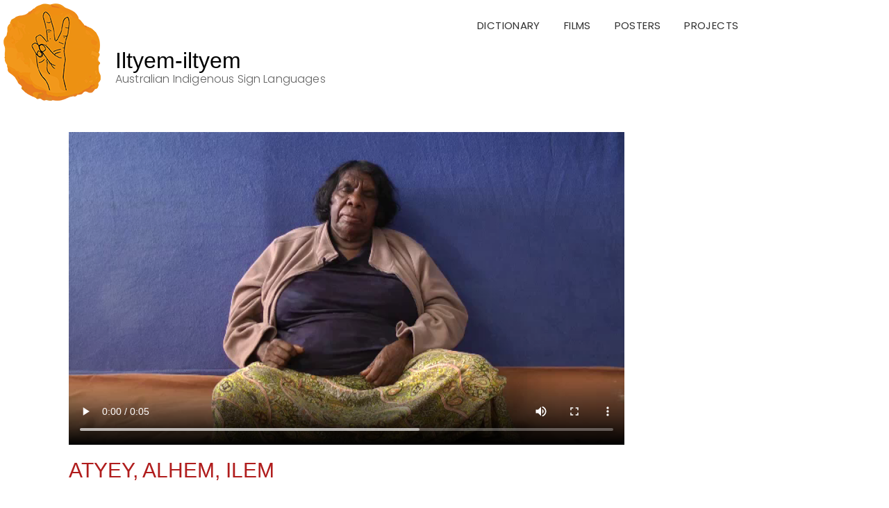

--- FILE ---
content_type: text/html; charset=UTF-8
request_url: https://www.iltyemiltyem.com/anmatyerr/atyey-alhem-alakenh-ilem/
body_size: 20284
content:
<!DOCTYPE html>
<html lang="en-US">
<head>
	<meta charset="UTF-8" />
	<meta http-equiv="X-UA-Compatible" content="IE=edge" />
	<meta name="viewport" content="width=device-width, initial-scale=1" />
		<link rel="pingback" href="https://www.iltyemiltyem.com/xmlrpc.php">
		<title>atyey, alhem, ilem &#8211; Iltyem-iltyem</title>
<meta name='robots' content='max-image-preview:large' />
	<style>img:is([sizes="auto" i], [sizes^="auto," i]) { contain-intrinsic-size: 3000px 1500px }</style>
	<link rel='dns-prefetch' href='//fonts.googleapis.com' />
<link href='https://fonts.gstatic.com' crossorigin rel='preconnect' />
<link rel="alternate" type="application/rss+xml" title="Iltyem-iltyem &raquo; Feed" href="https://www.iltyemiltyem.com/feed/" />
<link rel="alternate" type="application/rss+xml" title="Iltyem-iltyem &raquo; Comments Feed" href="https://www.iltyemiltyem.com/comments/feed/" />
<link rel="alternate" type="application/rss+xml" title="Iltyem-iltyem &raquo; atyey, alhem, ilem Comments Feed" href="https://www.iltyemiltyem.com/anmatyerr/atyey-alhem-alakenh-ilem/feed/" />
<script type="3476e1858425b10ecc9b064e-text/javascript">
/* <![CDATA[ */
window._wpemojiSettings = {"baseUrl":"https:\/\/s.w.org\/images\/core\/emoji\/16.0.1\/72x72\/","ext":".png","svgUrl":"https:\/\/s.w.org\/images\/core\/emoji\/16.0.1\/svg\/","svgExt":".svg","source":{"concatemoji":"https:\/\/www.iltyemiltyem.com\/wp-includes\/js\/wp-emoji-release.min.js?ver=6.8.3.1769821200"}};
/*! This file is auto-generated */
!function(s,n){var o,i,e;function c(e){try{var t={supportTests:e,timestamp:(new Date).valueOf()};sessionStorage.setItem(o,JSON.stringify(t))}catch(e){}}function p(e,t,n){e.clearRect(0,0,e.canvas.width,e.canvas.height),e.fillText(t,0,0);var t=new Uint32Array(e.getImageData(0,0,e.canvas.width,e.canvas.height).data),a=(e.clearRect(0,0,e.canvas.width,e.canvas.height),e.fillText(n,0,0),new Uint32Array(e.getImageData(0,0,e.canvas.width,e.canvas.height).data));return t.every(function(e,t){return e===a[t]})}function u(e,t){e.clearRect(0,0,e.canvas.width,e.canvas.height),e.fillText(t,0,0);for(var n=e.getImageData(16,16,1,1),a=0;a<n.data.length;a++)if(0!==n.data[a])return!1;return!0}function f(e,t,n,a){switch(t){case"flag":return n(e,"\ud83c\udff3\ufe0f\u200d\u26a7\ufe0f","\ud83c\udff3\ufe0f\u200b\u26a7\ufe0f")?!1:!n(e,"\ud83c\udde8\ud83c\uddf6","\ud83c\udde8\u200b\ud83c\uddf6")&&!n(e,"\ud83c\udff4\udb40\udc67\udb40\udc62\udb40\udc65\udb40\udc6e\udb40\udc67\udb40\udc7f","\ud83c\udff4\u200b\udb40\udc67\u200b\udb40\udc62\u200b\udb40\udc65\u200b\udb40\udc6e\u200b\udb40\udc67\u200b\udb40\udc7f");case"emoji":return!a(e,"\ud83e\udedf")}return!1}function g(e,t,n,a){var r="undefined"!=typeof WorkerGlobalScope&&self instanceof WorkerGlobalScope?new OffscreenCanvas(300,150):s.createElement("canvas"),o=r.getContext("2d",{willReadFrequently:!0}),i=(o.textBaseline="top",o.font="600 32px Arial",{});return e.forEach(function(e){i[e]=t(o,e,n,a)}),i}function t(e){var t=s.createElement("script");t.src=e,t.defer=!0,s.head.appendChild(t)}"undefined"!=typeof Promise&&(o="wpEmojiSettingsSupports",i=["flag","emoji"],n.supports={everything:!0,everythingExceptFlag:!0},e=new Promise(function(e){s.addEventListener("DOMContentLoaded",e,{once:!0})}),new Promise(function(t){var n=function(){try{var e=JSON.parse(sessionStorage.getItem(o));if("object"==typeof e&&"number"==typeof e.timestamp&&(new Date).valueOf()<e.timestamp+604800&&"object"==typeof e.supportTests)return e.supportTests}catch(e){}return null}();if(!n){if("undefined"!=typeof Worker&&"undefined"!=typeof OffscreenCanvas&&"undefined"!=typeof URL&&URL.createObjectURL&&"undefined"!=typeof Blob)try{var e="postMessage("+g.toString()+"("+[JSON.stringify(i),f.toString(),p.toString(),u.toString()].join(",")+"));",a=new Blob([e],{type:"text/javascript"}),r=new Worker(URL.createObjectURL(a),{name:"wpTestEmojiSupports"});return void(r.onmessage=function(e){c(n=e.data),r.terminate(),t(n)})}catch(e){}c(n=g(i,f,p,u))}t(n)}).then(function(e){for(var t in e)n.supports[t]=e[t],n.supports.everything=n.supports.everything&&n.supports[t],"flag"!==t&&(n.supports.everythingExceptFlag=n.supports.everythingExceptFlag&&n.supports[t]);n.supports.everythingExceptFlag=n.supports.everythingExceptFlag&&!n.supports.flag,n.DOMReady=!1,n.readyCallback=function(){n.DOMReady=!0}}).then(function(){return e}).then(function(){var e;n.supports.everything||(n.readyCallback(),(e=n.source||{}).concatemoji?t(e.concatemoji):e.wpemoji&&e.twemoji&&(t(e.twemoji),t(e.wpemoji)))}))}((window,document),window._wpemojiSettings);
/* ]]> */
</script>
<style id='wp-emoji-styles-inline-css' type='text/css'>

	img.wp-smiley, img.emoji {
		display: inline !important;
		border: none !important;
		box-shadow: none !important;
		height: 1em !important;
		width: 1em !important;
		margin: 0 0.07em !important;
		vertical-align: -0.1em !important;
		background: none !important;
		padding: 0 !important;
	}
</style>
<link rel='stylesheet' id='wp-block-library-css' href='https://www.iltyemiltyem.com/wp-includes/css/dist/block-library/style.min.css?ver=6.8.3.1769821200' type='text/css' media='all' />
<style id='classic-theme-styles-inline-css' type='text/css'>
/*! This file is auto-generated */
.wp-block-button__link{color:#fff;background-color:#32373c;border-radius:9999px;box-shadow:none;text-decoration:none;padding:calc(.667em + 2px) calc(1.333em + 2px);font-size:1.125em}.wp-block-file__button{background:#32373c;color:#fff;text-decoration:none}
</style>
<style id='global-styles-inline-css' type='text/css'>
:root{--wp--preset--aspect-ratio--square: 1;--wp--preset--aspect-ratio--4-3: 4/3;--wp--preset--aspect-ratio--3-4: 3/4;--wp--preset--aspect-ratio--3-2: 3/2;--wp--preset--aspect-ratio--2-3: 2/3;--wp--preset--aspect-ratio--16-9: 16/9;--wp--preset--aspect-ratio--9-16: 9/16;--wp--preset--color--black: #000000;--wp--preset--color--cyan-bluish-gray: #abb8c3;--wp--preset--color--white: #ffffff;--wp--preset--color--pale-pink: #f78da7;--wp--preset--color--vivid-red: #cf2e2e;--wp--preset--color--luminous-vivid-orange: #ff6900;--wp--preset--color--luminous-vivid-amber: #fcb900;--wp--preset--color--light-green-cyan: #7bdcb5;--wp--preset--color--vivid-green-cyan: #00d084;--wp--preset--color--pale-cyan-blue: #8ed1fc;--wp--preset--color--vivid-cyan-blue: #0693e3;--wp--preset--color--vivid-purple: #9b51e0;--wp--preset--gradient--vivid-cyan-blue-to-vivid-purple: linear-gradient(135deg,rgba(6,147,227,1) 0%,rgb(155,81,224) 100%);--wp--preset--gradient--light-green-cyan-to-vivid-green-cyan: linear-gradient(135deg,rgb(122,220,180) 0%,rgb(0,208,130) 100%);--wp--preset--gradient--luminous-vivid-amber-to-luminous-vivid-orange: linear-gradient(135deg,rgba(252,185,0,1) 0%,rgba(255,105,0,1) 100%);--wp--preset--gradient--luminous-vivid-orange-to-vivid-red: linear-gradient(135deg,rgba(255,105,0,1) 0%,rgb(207,46,46) 100%);--wp--preset--gradient--very-light-gray-to-cyan-bluish-gray: linear-gradient(135deg,rgb(238,238,238) 0%,rgb(169,184,195) 100%);--wp--preset--gradient--cool-to-warm-spectrum: linear-gradient(135deg,rgb(74,234,220) 0%,rgb(151,120,209) 20%,rgb(207,42,186) 40%,rgb(238,44,130) 60%,rgb(251,105,98) 80%,rgb(254,248,76) 100%);--wp--preset--gradient--blush-light-purple: linear-gradient(135deg,rgb(255,206,236) 0%,rgb(152,150,240) 100%);--wp--preset--gradient--blush-bordeaux: linear-gradient(135deg,rgb(254,205,165) 0%,rgb(254,45,45) 50%,rgb(107,0,62) 100%);--wp--preset--gradient--luminous-dusk: linear-gradient(135deg,rgb(255,203,112) 0%,rgb(199,81,192) 50%,rgb(65,88,208) 100%);--wp--preset--gradient--pale-ocean: linear-gradient(135deg,rgb(255,245,203) 0%,rgb(182,227,212) 50%,rgb(51,167,181) 100%);--wp--preset--gradient--electric-grass: linear-gradient(135deg,rgb(202,248,128) 0%,rgb(113,206,126) 100%);--wp--preset--gradient--midnight: linear-gradient(135deg,rgb(2,3,129) 0%,rgb(40,116,252) 100%);--wp--preset--font-size--small: 13px;--wp--preset--font-size--medium: 20px;--wp--preset--font-size--large: 36px;--wp--preset--font-size--x-large: 42px;--wp--preset--spacing--20: 0.44rem;--wp--preset--spacing--30: 0.67rem;--wp--preset--spacing--40: 1rem;--wp--preset--spacing--50: 1.5rem;--wp--preset--spacing--60: 2.25rem;--wp--preset--spacing--70: 3.38rem;--wp--preset--spacing--80: 5.06rem;--wp--preset--shadow--natural: 6px 6px 9px rgba(0, 0, 0, 0.2);--wp--preset--shadow--deep: 12px 12px 50px rgba(0, 0, 0, 0.4);--wp--preset--shadow--sharp: 6px 6px 0px rgba(0, 0, 0, 0.2);--wp--preset--shadow--outlined: 6px 6px 0px -3px rgba(255, 255, 255, 1), 6px 6px rgba(0, 0, 0, 1);--wp--preset--shadow--crisp: 6px 6px 0px rgba(0, 0, 0, 1);}:where(.is-layout-flex){gap: 0.5em;}:where(.is-layout-grid){gap: 0.5em;}body .is-layout-flex{display: flex;}.is-layout-flex{flex-wrap: wrap;align-items: center;}.is-layout-flex > :is(*, div){margin: 0;}body .is-layout-grid{display: grid;}.is-layout-grid > :is(*, div){margin: 0;}:where(.wp-block-columns.is-layout-flex){gap: 2em;}:where(.wp-block-columns.is-layout-grid){gap: 2em;}:where(.wp-block-post-template.is-layout-flex){gap: 1.25em;}:where(.wp-block-post-template.is-layout-grid){gap: 1.25em;}.has-black-color{color: var(--wp--preset--color--black) !important;}.has-cyan-bluish-gray-color{color: var(--wp--preset--color--cyan-bluish-gray) !important;}.has-white-color{color: var(--wp--preset--color--white) !important;}.has-pale-pink-color{color: var(--wp--preset--color--pale-pink) !important;}.has-vivid-red-color{color: var(--wp--preset--color--vivid-red) !important;}.has-luminous-vivid-orange-color{color: var(--wp--preset--color--luminous-vivid-orange) !important;}.has-luminous-vivid-amber-color{color: var(--wp--preset--color--luminous-vivid-amber) !important;}.has-light-green-cyan-color{color: var(--wp--preset--color--light-green-cyan) !important;}.has-vivid-green-cyan-color{color: var(--wp--preset--color--vivid-green-cyan) !important;}.has-pale-cyan-blue-color{color: var(--wp--preset--color--pale-cyan-blue) !important;}.has-vivid-cyan-blue-color{color: var(--wp--preset--color--vivid-cyan-blue) !important;}.has-vivid-purple-color{color: var(--wp--preset--color--vivid-purple) !important;}.has-black-background-color{background-color: var(--wp--preset--color--black) !important;}.has-cyan-bluish-gray-background-color{background-color: var(--wp--preset--color--cyan-bluish-gray) !important;}.has-white-background-color{background-color: var(--wp--preset--color--white) !important;}.has-pale-pink-background-color{background-color: var(--wp--preset--color--pale-pink) !important;}.has-vivid-red-background-color{background-color: var(--wp--preset--color--vivid-red) !important;}.has-luminous-vivid-orange-background-color{background-color: var(--wp--preset--color--luminous-vivid-orange) !important;}.has-luminous-vivid-amber-background-color{background-color: var(--wp--preset--color--luminous-vivid-amber) !important;}.has-light-green-cyan-background-color{background-color: var(--wp--preset--color--light-green-cyan) !important;}.has-vivid-green-cyan-background-color{background-color: var(--wp--preset--color--vivid-green-cyan) !important;}.has-pale-cyan-blue-background-color{background-color: var(--wp--preset--color--pale-cyan-blue) !important;}.has-vivid-cyan-blue-background-color{background-color: var(--wp--preset--color--vivid-cyan-blue) !important;}.has-vivid-purple-background-color{background-color: var(--wp--preset--color--vivid-purple) !important;}.has-black-border-color{border-color: var(--wp--preset--color--black) !important;}.has-cyan-bluish-gray-border-color{border-color: var(--wp--preset--color--cyan-bluish-gray) !important;}.has-white-border-color{border-color: var(--wp--preset--color--white) !important;}.has-pale-pink-border-color{border-color: var(--wp--preset--color--pale-pink) !important;}.has-vivid-red-border-color{border-color: var(--wp--preset--color--vivid-red) !important;}.has-luminous-vivid-orange-border-color{border-color: var(--wp--preset--color--luminous-vivid-orange) !important;}.has-luminous-vivid-amber-border-color{border-color: var(--wp--preset--color--luminous-vivid-amber) !important;}.has-light-green-cyan-border-color{border-color: var(--wp--preset--color--light-green-cyan) !important;}.has-vivid-green-cyan-border-color{border-color: var(--wp--preset--color--vivid-green-cyan) !important;}.has-pale-cyan-blue-border-color{border-color: var(--wp--preset--color--pale-cyan-blue) !important;}.has-vivid-cyan-blue-border-color{border-color: var(--wp--preset--color--vivid-cyan-blue) !important;}.has-vivid-purple-border-color{border-color: var(--wp--preset--color--vivid-purple) !important;}.has-vivid-cyan-blue-to-vivid-purple-gradient-background{background: var(--wp--preset--gradient--vivid-cyan-blue-to-vivid-purple) !important;}.has-light-green-cyan-to-vivid-green-cyan-gradient-background{background: var(--wp--preset--gradient--light-green-cyan-to-vivid-green-cyan) !important;}.has-luminous-vivid-amber-to-luminous-vivid-orange-gradient-background{background: var(--wp--preset--gradient--luminous-vivid-amber-to-luminous-vivid-orange) !important;}.has-luminous-vivid-orange-to-vivid-red-gradient-background{background: var(--wp--preset--gradient--luminous-vivid-orange-to-vivid-red) !important;}.has-very-light-gray-to-cyan-bluish-gray-gradient-background{background: var(--wp--preset--gradient--very-light-gray-to-cyan-bluish-gray) !important;}.has-cool-to-warm-spectrum-gradient-background{background: var(--wp--preset--gradient--cool-to-warm-spectrum) !important;}.has-blush-light-purple-gradient-background{background: var(--wp--preset--gradient--blush-light-purple) !important;}.has-blush-bordeaux-gradient-background{background: var(--wp--preset--gradient--blush-bordeaux) !important;}.has-luminous-dusk-gradient-background{background: var(--wp--preset--gradient--luminous-dusk) !important;}.has-pale-ocean-gradient-background{background: var(--wp--preset--gradient--pale-ocean) !important;}.has-electric-grass-gradient-background{background: var(--wp--preset--gradient--electric-grass) !important;}.has-midnight-gradient-background{background: var(--wp--preset--gradient--midnight) !important;}.has-small-font-size{font-size: var(--wp--preset--font-size--small) !important;}.has-medium-font-size{font-size: var(--wp--preset--font-size--medium) !important;}.has-large-font-size{font-size: var(--wp--preset--font-size--large) !important;}.has-x-large-font-size{font-size: var(--wp--preset--font-size--x-large) !important;}
:where(.wp-block-post-template.is-layout-flex){gap: 1.25em;}:where(.wp-block-post-template.is-layout-grid){gap: 1.25em;}
:where(.wp-block-columns.is-layout-flex){gap: 2em;}:where(.wp-block-columns.is-layout-grid){gap: 2em;}
:root :where(.wp-block-pullquote){font-size: 1.5em;line-height: 1.6;}
</style>
<link rel='stylesheet' id='advanced_admin_search_style-css' href='https://www.iltyemiltyem.com/wp-content/plugins/advanced-admin-search/css/style.css?ver=6.8.3.1769821200' type='text/css' media='all' />
<style id='extendify-gutenberg-patterns-and-templates-utilities-inline-css' type='text/css'>
.ext-absolute{position:absolute!important}.ext-relative{position:relative!important}.ext-top-base{top:var(--wp--style--block-gap,1.75rem)!important}.ext-top-lg{top:var(--extendify--spacing--large,3rem)!important}.ext--top-base{top:calc(var(--wp--style--block-gap, 1.75rem)*-1)!important}.ext--top-lg{top:calc(var(--extendify--spacing--large, 3rem)*-1)!important}.ext-right-base{right:var(--wp--style--block-gap,1.75rem)!important}.ext-right-lg{right:var(--extendify--spacing--large,3rem)!important}.ext--right-base{right:calc(var(--wp--style--block-gap, 1.75rem)*-1)!important}.ext--right-lg{right:calc(var(--extendify--spacing--large, 3rem)*-1)!important}.ext-bottom-base{bottom:var(--wp--style--block-gap,1.75rem)!important}.ext-bottom-lg{bottom:var(--extendify--spacing--large,3rem)!important}.ext--bottom-base{bottom:calc(var(--wp--style--block-gap, 1.75rem)*-1)!important}.ext--bottom-lg{bottom:calc(var(--extendify--spacing--large, 3rem)*-1)!important}.ext-left-base{left:var(--wp--style--block-gap,1.75rem)!important}.ext-left-lg{left:var(--extendify--spacing--large,3rem)!important}.ext--left-base{left:calc(var(--wp--style--block-gap, 1.75rem)*-1)!important}.ext--left-lg{left:calc(var(--extendify--spacing--large, 3rem)*-1)!important}.ext-order-1{order:1!important}.ext-order-2{order:2!important}.ext-col-auto{grid-column:auto!important}.ext-col-span-1{grid-column:span 1/span 1!important}.ext-col-span-2{grid-column:span 2/span 2!important}.ext-col-span-3{grid-column:span 3/span 3!important}.ext-col-span-4{grid-column:span 4/span 4!important}.ext-col-span-5{grid-column:span 5/span 5!important}.ext-col-span-6{grid-column:span 6/span 6!important}.ext-col-span-7{grid-column:span 7/span 7!important}.ext-col-span-8{grid-column:span 8/span 8!important}.ext-col-span-9{grid-column:span 9/span 9!important}.ext-col-span-10{grid-column:span 10/span 10!important}.ext-col-span-11{grid-column:span 11/span 11!important}.ext-col-span-12{grid-column:span 12/span 12!important}.ext-col-span-full{grid-column:1/-1!important}.ext-col-start-1{grid-column-start:1!important}.ext-col-start-2{grid-column-start:2!important}.ext-col-start-3{grid-column-start:3!important}.ext-col-start-4{grid-column-start:4!important}.ext-col-start-5{grid-column-start:5!important}.ext-col-start-6{grid-column-start:6!important}.ext-col-start-7{grid-column-start:7!important}.ext-col-start-8{grid-column-start:8!important}.ext-col-start-9{grid-column-start:9!important}.ext-col-start-10{grid-column-start:10!important}.ext-col-start-11{grid-column-start:11!important}.ext-col-start-12{grid-column-start:12!important}.ext-col-start-13{grid-column-start:13!important}.ext-col-start-auto{grid-column-start:auto!important}.ext-col-end-1{grid-column-end:1!important}.ext-col-end-2{grid-column-end:2!important}.ext-col-end-3{grid-column-end:3!important}.ext-col-end-4{grid-column-end:4!important}.ext-col-end-5{grid-column-end:5!important}.ext-col-end-6{grid-column-end:6!important}.ext-col-end-7{grid-column-end:7!important}.ext-col-end-8{grid-column-end:8!important}.ext-col-end-9{grid-column-end:9!important}.ext-col-end-10{grid-column-end:10!important}.ext-col-end-11{grid-column-end:11!important}.ext-col-end-12{grid-column-end:12!important}.ext-col-end-13{grid-column-end:13!important}.ext-col-end-auto{grid-column-end:auto!important}.ext-row-auto{grid-row:auto!important}.ext-row-span-1{grid-row:span 1/span 1!important}.ext-row-span-2{grid-row:span 2/span 2!important}.ext-row-span-3{grid-row:span 3/span 3!important}.ext-row-span-4{grid-row:span 4/span 4!important}.ext-row-span-5{grid-row:span 5/span 5!important}.ext-row-span-6{grid-row:span 6/span 6!important}.ext-row-span-full{grid-row:1/-1!important}.ext-row-start-1{grid-row-start:1!important}.ext-row-start-2{grid-row-start:2!important}.ext-row-start-3{grid-row-start:3!important}.ext-row-start-4{grid-row-start:4!important}.ext-row-start-5{grid-row-start:5!important}.ext-row-start-6{grid-row-start:6!important}.ext-row-start-7{grid-row-start:7!important}.ext-row-start-auto{grid-row-start:auto!important}.ext-row-end-1{grid-row-end:1!important}.ext-row-end-2{grid-row-end:2!important}.ext-row-end-3{grid-row-end:3!important}.ext-row-end-4{grid-row-end:4!important}.ext-row-end-5{grid-row-end:5!important}.ext-row-end-6{grid-row-end:6!important}.ext-row-end-7{grid-row-end:7!important}.ext-row-end-auto{grid-row-end:auto!important}.ext-m-0:not([style*=margin]){margin:0!important}.ext-m-auto:not([style*=margin]){margin:auto!important}.ext-m-base:not([style*=margin]){margin:var(--wp--style--block-gap,1.75rem)!important}.ext-m-lg:not([style*=margin]){margin:var(--extendify--spacing--large,3rem)!important}.ext--m-base:not([style*=margin]){margin:calc(var(--wp--style--block-gap, 1.75rem)*-1)!important}.ext--m-lg:not([style*=margin]){margin:calc(var(--extendify--spacing--large, 3rem)*-1)!important}.ext-mx-0:not([style*=margin]){margin-left:0!important;margin-right:0!important}.ext-mx-auto:not([style*=margin]){margin-left:auto!important;margin-right:auto!important}.ext-mx-base:not([style*=margin]){margin-left:var(--wp--style--block-gap,1.75rem)!important;margin-right:var(--wp--style--block-gap,1.75rem)!important}.ext-mx-lg:not([style*=margin]){margin-left:var(--extendify--spacing--large,3rem)!important;margin-right:var(--extendify--spacing--large,3rem)!important}.ext--mx-base:not([style*=margin]){margin-left:calc(var(--wp--style--block-gap, 1.75rem)*-1)!important;margin-right:calc(var(--wp--style--block-gap, 1.75rem)*-1)!important}.ext--mx-lg:not([style*=margin]){margin-left:calc(var(--extendify--spacing--large, 3rem)*-1)!important;margin-right:calc(var(--extendify--spacing--large, 3rem)*-1)!important}.ext-my-0:not([style*=margin]){margin-bottom:0!important;margin-top:0!important}.ext-my-auto:not([style*=margin]){margin-bottom:auto!important;margin-top:auto!important}.ext-my-base:not([style*=margin]){margin-bottom:var(--wp--style--block-gap,1.75rem)!important;margin-top:var(--wp--style--block-gap,1.75rem)!important}.ext-my-lg:not([style*=margin]){margin-bottom:var(--extendify--spacing--large,3rem)!important;margin-top:var(--extendify--spacing--large,3rem)!important}.ext--my-base:not([style*=margin]){margin-bottom:calc(var(--wp--style--block-gap, 1.75rem)*-1)!important;margin-top:calc(var(--wp--style--block-gap, 1.75rem)*-1)!important}.ext--my-lg:not([style*=margin]){margin-bottom:calc(var(--extendify--spacing--large, 3rem)*-1)!important;margin-top:calc(var(--extendify--spacing--large, 3rem)*-1)!important}.ext-mt-0:not([style*=margin]){margin-top:0!important}.ext-mt-auto:not([style*=margin]){margin-top:auto!important}.ext-mt-base:not([style*=margin]){margin-top:var(--wp--style--block-gap,1.75rem)!important}.ext-mt-lg:not([style*=margin]){margin-top:var(--extendify--spacing--large,3rem)!important}.ext--mt-base:not([style*=margin]){margin-top:calc(var(--wp--style--block-gap, 1.75rem)*-1)!important}.ext--mt-lg:not([style*=margin]){margin-top:calc(var(--extendify--spacing--large, 3rem)*-1)!important}.ext-mr-0:not([style*=margin]){margin-right:0!important}.ext-mr-auto:not([style*=margin]){margin-right:auto!important}.ext-mr-base:not([style*=margin]){margin-right:var(--wp--style--block-gap,1.75rem)!important}.ext-mr-lg:not([style*=margin]){margin-right:var(--extendify--spacing--large,3rem)!important}.ext--mr-base:not([style*=margin]){margin-right:calc(var(--wp--style--block-gap, 1.75rem)*-1)!important}.ext--mr-lg:not([style*=margin]){margin-right:calc(var(--extendify--spacing--large, 3rem)*-1)!important}.ext-mb-0:not([style*=margin]){margin-bottom:0!important}.ext-mb-auto:not([style*=margin]){margin-bottom:auto!important}.ext-mb-base:not([style*=margin]){margin-bottom:var(--wp--style--block-gap,1.75rem)!important}.ext-mb-lg:not([style*=margin]){margin-bottom:var(--extendify--spacing--large,3rem)!important}.ext--mb-base:not([style*=margin]){margin-bottom:calc(var(--wp--style--block-gap, 1.75rem)*-1)!important}.ext--mb-lg:not([style*=margin]){margin-bottom:calc(var(--extendify--spacing--large, 3rem)*-1)!important}.ext-ml-0:not([style*=margin]){margin-left:0!important}.ext-ml-auto:not([style*=margin]){margin-left:auto!important}.ext-ml-base:not([style*=margin]){margin-left:var(--wp--style--block-gap,1.75rem)!important}.ext-ml-lg:not([style*=margin]){margin-left:var(--extendify--spacing--large,3rem)!important}.ext--ml-base:not([style*=margin]){margin-left:calc(var(--wp--style--block-gap, 1.75rem)*-1)!important}.ext--ml-lg:not([style*=margin]){margin-left:calc(var(--extendify--spacing--large, 3rem)*-1)!important}.ext-block{display:block!important}.ext-inline-block{display:inline-block!important}.ext-inline{display:inline!important}.ext-flex{display:flex!important}.ext-inline-flex{display:inline-flex!important}.ext-grid{display:grid!important}.ext-inline-grid{display:inline-grid!important}.ext-hidden{display:none!important}.ext-w-auto{width:auto!important}.ext-w-full{width:100%!important}.ext-max-w-full{max-width:100%!important}.ext-flex-1{flex:1 1 0%!important}.ext-flex-auto{flex:1 1 auto!important}.ext-flex-initial{flex:0 1 auto!important}.ext-flex-none{flex:none!important}.ext-flex-shrink-0{flex-shrink:0!important}.ext-flex-shrink{flex-shrink:1!important}.ext-flex-grow-0{flex-grow:0!important}.ext-flex-grow{flex-grow:1!important}.ext-list-none{list-style-type:none!important}.ext-grid-cols-1{grid-template-columns:repeat(1,minmax(0,1fr))!important}.ext-grid-cols-2{grid-template-columns:repeat(2,minmax(0,1fr))!important}.ext-grid-cols-3{grid-template-columns:repeat(3,minmax(0,1fr))!important}.ext-grid-cols-4{grid-template-columns:repeat(4,minmax(0,1fr))!important}.ext-grid-cols-5{grid-template-columns:repeat(5,minmax(0,1fr))!important}.ext-grid-cols-6{grid-template-columns:repeat(6,minmax(0,1fr))!important}.ext-grid-cols-7{grid-template-columns:repeat(7,minmax(0,1fr))!important}.ext-grid-cols-8{grid-template-columns:repeat(8,minmax(0,1fr))!important}.ext-grid-cols-9{grid-template-columns:repeat(9,minmax(0,1fr))!important}.ext-grid-cols-10{grid-template-columns:repeat(10,minmax(0,1fr))!important}.ext-grid-cols-11{grid-template-columns:repeat(11,minmax(0,1fr))!important}.ext-grid-cols-12{grid-template-columns:repeat(12,minmax(0,1fr))!important}.ext-grid-cols-none{grid-template-columns:none!important}.ext-grid-rows-1{grid-template-rows:repeat(1,minmax(0,1fr))!important}.ext-grid-rows-2{grid-template-rows:repeat(2,minmax(0,1fr))!important}.ext-grid-rows-3{grid-template-rows:repeat(3,minmax(0,1fr))!important}.ext-grid-rows-4{grid-template-rows:repeat(4,minmax(0,1fr))!important}.ext-grid-rows-5{grid-template-rows:repeat(5,minmax(0,1fr))!important}.ext-grid-rows-6{grid-template-rows:repeat(6,minmax(0,1fr))!important}.ext-grid-rows-none{grid-template-rows:none!important}.ext-flex-row{flex-direction:row!important}.ext-flex-row-reverse{flex-direction:row-reverse!important}.ext-flex-col{flex-direction:column!important}.ext-flex-col-reverse{flex-direction:column-reverse!important}.ext-flex-wrap{flex-wrap:wrap!important}.ext-flex-wrap-reverse{flex-wrap:wrap-reverse!important}.ext-flex-nowrap{flex-wrap:nowrap!important}.ext-items-start{align-items:flex-start!important}.ext-items-end{align-items:flex-end!important}.ext-items-center{align-items:center!important}.ext-items-baseline{align-items:baseline!important}.ext-items-stretch{align-items:stretch!important}.ext-justify-start{justify-content:flex-start!important}.ext-justify-end{justify-content:flex-end!important}.ext-justify-center{justify-content:center!important}.ext-justify-between{justify-content:space-between!important}.ext-justify-around{justify-content:space-around!important}.ext-justify-evenly{justify-content:space-evenly!important}.ext-justify-items-start{justify-items:start!important}.ext-justify-items-end{justify-items:end!important}.ext-justify-items-center{justify-items:center!important}.ext-justify-items-stretch{justify-items:stretch!important}.ext-gap-0{gap:0!important}.ext-gap-base{gap:var(--wp--style--block-gap,1.75rem)!important}.ext-gap-lg{gap:var(--extendify--spacing--large,3rem)!important}.ext-gap-x-0{-moz-column-gap:0!important;column-gap:0!important}.ext-gap-x-base{-moz-column-gap:var(--wp--style--block-gap,1.75rem)!important;column-gap:var(--wp--style--block-gap,1.75rem)!important}.ext-gap-x-lg{-moz-column-gap:var(--extendify--spacing--large,3rem)!important;column-gap:var(--extendify--spacing--large,3rem)!important}.ext-gap-y-0{row-gap:0!important}.ext-gap-y-base{row-gap:var(--wp--style--block-gap,1.75rem)!important}.ext-gap-y-lg{row-gap:var(--extendify--spacing--large,3rem)!important}.ext-justify-self-auto{justify-self:auto!important}.ext-justify-self-start{justify-self:start!important}.ext-justify-self-end{justify-self:end!important}.ext-justify-self-center{justify-self:center!important}.ext-justify-self-stretch{justify-self:stretch!important}.ext-rounded-none{border-radius:0!important}.ext-rounded-full{border-radius:9999px!important}.ext-rounded-t-none{border-top-left-radius:0!important;border-top-right-radius:0!important}.ext-rounded-t-full{border-top-left-radius:9999px!important;border-top-right-radius:9999px!important}.ext-rounded-r-none{border-bottom-right-radius:0!important;border-top-right-radius:0!important}.ext-rounded-r-full{border-bottom-right-radius:9999px!important;border-top-right-radius:9999px!important}.ext-rounded-b-none{border-bottom-left-radius:0!important;border-bottom-right-radius:0!important}.ext-rounded-b-full{border-bottom-left-radius:9999px!important;border-bottom-right-radius:9999px!important}.ext-rounded-l-none{border-bottom-left-radius:0!important;border-top-left-radius:0!important}.ext-rounded-l-full{border-bottom-left-radius:9999px!important;border-top-left-radius:9999px!important}.ext-rounded-tl-none{border-top-left-radius:0!important}.ext-rounded-tl-full{border-top-left-radius:9999px!important}.ext-rounded-tr-none{border-top-right-radius:0!important}.ext-rounded-tr-full{border-top-right-radius:9999px!important}.ext-rounded-br-none{border-bottom-right-radius:0!important}.ext-rounded-br-full{border-bottom-right-radius:9999px!important}.ext-rounded-bl-none{border-bottom-left-radius:0!important}.ext-rounded-bl-full{border-bottom-left-radius:9999px!important}.ext-border-0{border-width:0!important}.ext-border-t-0{border-top-width:0!important}.ext-border-r-0{border-right-width:0!important}.ext-border-b-0{border-bottom-width:0!important}.ext-border-l-0{border-left-width:0!important}.ext-p-0:not([style*=padding]){padding:0!important}.ext-p-base:not([style*=padding]){padding:var(--wp--style--block-gap,1.75rem)!important}.ext-p-lg:not([style*=padding]){padding:var(--extendify--spacing--large,3rem)!important}.ext-px-0:not([style*=padding]){padding-left:0!important;padding-right:0!important}.ext-px-base:not([style*=padding]){padding-left:var(--wp--style--block-gap,1.75rem)!important;padding-right:var(--wp--style--block-gap,1.75rem)!important}.ext-px-lg:not([style*=padding]){padding-left:var(--extendify--spacing--large,3rem)!important;padding-right:var(--extendify--spacing--large,3rem)!important}.ext-py-0:not([style*=padding]){padding-bottom:0!important;padding-top:0!important}.ext-py-base:not([style*=padding]){padding-bottom:var(--wp--style--block-gap,1.75rem)!important;padding-top:var(--wp--style--block-gap,1.75rem)!important}.ext-py-lg:not([style*=padding]){padding-bottom:var(--extendify--spacing--large,3rem)!important;padding-top:var(--extendify--spacing--large,3rem)!important}.ext-pt-0:not([style*=padding]){padding-top:0!important}.ext-pt-base:not([style*=padding]){padding-top:var(--wp--style--block-gap,1.75rem)!important}.ext-pt-lg:not([style*=padding]){padding-top:var(--extendify--spacing--large,3rem)!important}.ext-pr-0:not([style*=padding]){padding-right:0!important}.ext-pr-base:not([style*=padding]){padding-right:var(--wp--style--block-gap,1.75rem)!important}.ext-pr-lg:not([style*=padding]){padding-right:var(--extendify--spacing--large,3rem)!important}.ext-pb-0:not([style*=padding]){padding-bottom:0!important}.ext-pb-base:not([style*=padding]){padding-bottom:var(--wp--style--block-gap,1.75rem)!important}.ext-pb-lg:not([style*=padding]){padding-bottom:var(--extendify--spacing--large,3rem)!important}.ext-pl-0:not([style*=padding]){padding-left:0!important}.ext-pl-base:not([style*=padding]){padding-left:var(--wp--style--block-gap,1.75rem)!important}.ext-pl-lg:not([style*=padding]){padding-left:var(--extendify--spacing--large,3rem)!important}.ext-text-left{text-align:left!important}.ext-text-center{text-align:center!important}.ext-text-right{text-align:right!important}.ext-leading-none{line-height:1!important}.ext-leading-tight{line-height:1.25!important}.ext-leading-snug{line-height:1.375!important}.ext-leading-normal{line-height:1.5!important}.ext-leading-relaxed{line-height:1.625!important}.ext-leading-loose{line-height:2!important}.clip-path--rhombus img{-webkit-clip-path:polygon(15% 6%,80% 29%,84% 93%,23% 69%);clip-path:polygon(15% 6%,80% 29%,84% 93%,23% 69%)}.clip-path--diamond img{-webkit-clip-path:polygon(5% 29%,60% 2%,91% 64%,36% 89%);clip-path:polygon(5% 29%,60% 2%,91% 64%,36% 89%)}.clip-path--rhombus-alt img{-webkit-clip-path:polygon(14% 9%,85% 24%,91% 89%,19% 76%);clip-path:polygon(14% 9%,85% 24%,91% 89%,19% 76%)}.wp-block-columns[class*=fullwidth-cols]{margin-bottom:unset}.wp-block-column.editor\:pointer-events-none{margin-bottom:0!important;margin-top:0!important}.is-root-container.block-editor-block-list__layout>[data-align=full]:not(:first-of-type)>.wp-block-column.editor\:pointer-events-none,.is-root-container.block-editor-block-list__layout>[data-align=wide]>.wp-block-column.editor\:pointer-events-none{margin-top:calc(var(--wp--style--block-gap, 28px)*-1)!important}.ext .wp-block-columns .wp-block-column[style*=padding]{padding-left:0!important;padding-right:0!important}.ext .wp-block-columns+.wp-block-columns:not([class*=mt-]):not([class*=my-]):not([style*=margin]){margin-top:0!important}[class*=fullwidth-cols] .wp-block-column:first-child,[class*=fullwidth-cols] .wp-block-group:first-child{margin-top:0}[class*=fullwidth-cols] .wp-block-column:last-child,[class*=fullwidth-cols] .wp-block-group:last-child{margin-bottom:0}[class*=fullwidth-cols] .wp-block-column:first-child>*,[class*=fullwidth-cols] .wp-block-column>:first-child{margin-top:0}.ext .is-not-stacked-on-mobile .wp-block-column,[class*=fullwidth-cols] .wp-block-column>:last-child{margin-bottom:0}.wp-block-columns[class*=fullwidth-cols]:not(.is-not-stacked-on-mobile)>.wp-block-column:not(:last-child){margin-bottom:var(--wp--style--block-gap,1.75rem)}@media (min-width:782px){.wp-block-columns[class*=fullwidth-cols]:not(.is-not-stacked-on-mobile)>.wp-block-column:not(:last-child){margin-bottom:0}}.wp-block-columns[class*=fullwidth-cols].is-not-stacked-on-mobile>.wp-block-column{margin-bottom:0!important}@media (min-width:600px) and (max-width:781px){.wp-block-columns[class*=fullwidth-cols]:not(.is-not-stacked-on-mobile)>.wp-block-column:nth-child(2n){margin-left:var(--wp--style--block-gap,2em)}}@media (max-width:781px){.tablet\:fullwidth-cols.wp-block-columns:not(.is-not-stacked-on-mobile){flex-wrap:wrap}.tablet\:fullwidth-cols.wp-block-columns:not(.is-not-stacked-on-mobile)>.wp-block-column,.tablet\:fullwidth-cols.wp-block-columns:not(.is-not-stacked-on-mobile)>.wp-block-column:not([style*=margin]){margin-left:0!important}.tablet\:fullwidth-cols.wp-block-columns:not(.is-not-stacked-on-mobile)>.wp-block-column{flex-basis:100%!important}}@media (max-width:1079px){.desktop\:fullwidth-cols.wp-block-columns:not(.is-not-stacked-on-mobile){flex-wrap:wrap}.desktop\:fullwidth-cols.wp-block-columns:not(.is-not-stacked-on-mobile)>.wp-block-column,.desktop\:fullwidth-cols.wp-block-columns:not(.is-not-stacked-on-mobile)>.wp-block-column:not([style*=margin]){margin-left:0!important}.desktop\:fullwidth-cols.wp-block-columns:not(.is-not-stacked-on-mobile)>.wp-block-column{flex-basis:100%!important}.desktop\:fullwidth-cols.wp-block-columns:not(.is-not-stacked-on-mobile)>.wp-block-column:not(:last-child){margin-bottom:var(--wp--style--block-gap,1.75rem)!important}}.direction-rtl{direction:rtl}.direction-ltr{direction:ltr}.is-style-inline-list{padding-left:0!important}.is-style-inline-list li{list-style-type:none!important}@media (min-width:782px){.is-style-inline-list li{display:inline!important;margin-right:var(--wp--style--block-gap,1.75rem)!important}}@media (min-width:782px){.is-style-inline-list li:first-child{margin-left:0!important}}@media (min-width:782px){.is-style-inline-list li:last-child{margin-right:0!important}}.bring-to-front{position:relative;z-index:10}.text-stroke{-webkit-text-stroke-color:var(--wp--preset--color--background)}.text-stroke,.text-stroke--primary{-webkit-text-stroke-width:var(
        --wp--custom--typography--text-stroke-width,2px
    )}.text-stroke--primary{-webkit-text-stroke-color:var(--wp--preset--color--primary)}.text-stroke--secondary{-webkit-text-stroke-width:var(
        --wp--custom--typography--text-stroke-width,2px
    );-webkit-text-stroke-color:var(--wp--preset--color--secondary)}.editor\:no-caption .block-editor-rich-text__editable{display:none!important}.editor\:no-inserter .wp-block-column:not(.is-selected)>.block-list-appender,.editor\:no-inserter .wp-block-cover__inner-container>.block-list-appender,.editor\:no-inserter .wp-block-group__inner-container>.block-list-appender,.editor\:no-inserter>.block-list-appender{display:none}.editor\:no-resize .components-resizable-box__handle,.editor\:no-resize .components-resizable-box__handle:after,.editor\:no-resize .components-resizable-box__side-handle:before{display:none;pointer-events:none}.editor\:no-resize .components-resizable-box__container{display:block}.editor\:pointer-events-none{pointer-events:none}.is-style-angled{justify-content:flex-end}.ext .is-style-angled>[class*=_inner-container],.is-style-angled{align-items:center}.is-style-angled .wp-block-cover__image-background,.is-style-angled .wp-block-cover__video-background{-webkit-clip-path:polygon(0 0,30% 0,50% 100%,0 100%);clip-path:polygon(0 0,30% 0,50% 100%,0 100%);z-index:1}@media (min-width:782px){.is-style-angled .wp-block-cover__image-background,.is-style-angled .wp-block-cover__video-background{-webkit-clip-path:polygon(0 0,55% 0,65% 100%,0 100%);clip-path:polygon(0 0,55% 0,65% 100%,0 100%)}}.has-foreground-color{color:var(--wp--preset--color--foreground,#000)!important}.has-foreground-background-color{background-color:var(--wp--preset--color--foreground,#000)!important}.has-background-color{color:var(--wp--preset--color--background,#fff)!important}.has-background-background-color{background-color:var(--wp--preset--color--background,#fff)!important}.has-primary-color{color:var(--wp--preset--color--primary,#4b5563)!important}.has-primary-background-color{background-color:var(--wp--preset--color--primary,#4b5563)!important}.has-secondary-color{color:var(--wp--preset--color--secondary,#9ca3af)!important}.has-secondary-background-color{background-color:var(--wp--preset--color--secondary,#9ca3af)!important}.ext.has-text-color h1,.ext.has-text-color h2,.ext.has-text-color h3,.ext.has-text-color h4,.ext.has-text-color h5,.ext.has-text-color h6,.ext.has-text-color p{color:currentColor}.has-white-color{color:var(--wp--preset--color--white,#fff)!important}.has-black-color{color:var(--wp--preset--color--black,#000)!important}.has-ext-foreground-background-color{background-color:var(
        --wp--preset--color--foreground,var(--wp--preset--color--black,#000)
    )!important}.has-ext-primary-background-color{background-color:var(
        --wp--preset--color--primary,var(--wp--preset--color--cyan-bluish-gray,#000)
    )!important}.wp-block-button__link.has-black-background-color{border-color:var(--wp--preset--color--black,#000)}.wp-block-button__link.has-white-background-color{border-color:var(--wp--preset--color--white,#fff)}.has-ext-small-font-size{font-size:var(--wp--preset--font-size--ext-small)!important}.has-ext-medium-font-size{font-size:var(--wp--preset--font-size--ext-medium)!important}.has-ext-large-font-size{font-size:var(--wp--preset--font-size--ext-large)!important;line-height:1.2}.has-ext-x-large-font-size{font-size:var(--wp--preset--font-size--ext-x-large)!important;line-height:1}.has-ext-xx-large-font-size{font-size:var(--wp--preset--font-size--ext-xx-large)!important;line-height:1}.has-ext-x-large-font-size:not([style*=line-height]),.has-ext-xx-large-font-size:not([style*=line-height]){line-height:1.1}.ext .wp-block-group>*{margin-bottom:0;margin-top:0}.ext .wp-block-group>*+*{margin-bottom:0}.ext .wp-block-group>*+*,.ext h2{margin-top:var(--wp--style--block-gap,1.75rem)}.ext h2{margin-bottom:var(--wp--style--block-gap,1.75rem)}.has-ext-x-large-font-size+h3,.has-ext-x-large-font-size+p{margin-top:.5rem}.ext .wp-block-buttons>.wp-block-button.wp-block-button__width-25{min-width:12rem;width:calc(25% - var(--wp--style--block-gap, .5em)*.75)}.ext .ext-grid>[class*=_inner-container]{display:grid}.ext>[class*=_inner-container]>.ext-grid:not([class*=columns]),.ext>[class*=_inner-container]>.wp-block>.ext-grid:not([class*=columns]){display:initial!important}.ext .ext-grid-cols-1>[class*=_inner-container]{grid-template-columns:repeat(1,minmax(0,1fr))!important}.ext .ext-grid-cols-2>[class*=_inner-container]{grid-template-columns:repeat(2,minmax(0,1fr))!important}.ext .ext-grid-cols-3>[class*=_inner-container]{grid-template-columns:repeat(3,minmax(0,1fr))!important}.ext .ext-grid-cols-4>[class*=_inner-container]{grid-template-columns:repeat(4,minmax(0,1fr))!important}.ext .ext-grid-cols-5>[class*=_inner-container]{grid-template-columns:repeat(5,minmax(0,1fr))!important}.ext .ext-grid-cols-6>[class*=_inner-container]{grid-template-columns:repeat(6,minmax(0,1fr))!important}.ext .ext-grid-cols-7>[class*=_inner-container]{grid-template-columns:repeat(7,minmax(0,1fr))!important}.ext .ext-grid-cols-8>[class*=_inner-container]{grid-template-columns:repeat(8,minmax(0,1fr))!important}.ext .ext-grid-cols-9>[class*=_inner-container]{grid-template-columns:repeat(9,minmax(0,1fr))!important}.ext .ext-grid-cols-10>[class*=_inner-container]{grid-template-columns:repeat(10,minmax(0,1fr))!important}.ext .ext-grid-cols-11>[class*=_inner-container]{grid-template-columns:repeat(11,minmax(0,1fr))!important}.ext .ext-grid-cols-12>[class*=_inner-container]{grid-template-columns:repeat(12,minmax(0,1fr))!important}.ext .ext-grid-cols-13>[class*=_inner-container]{grid-template-columns:repeat(13,minmax(0,1fr))!important}.ext .ext-grid-cols-none>[class*=_inner-container]{grid-template-columns:none!important}.ext .ext-grid-rows-1>[class*=_inner-container]{grid-template-rows:repeat(1,minmax(0,1fr))!important}.ext .ext-grid-rows-2>[class*=_inner-container]{grid-template-rows:repeat(2,minmax(0,1fr))!important}.ext .ext-grid-rows-3>[class*=_inner-container]{grid-template-rows:repeat(3,minmax(0,1fr))!important}.ext .ext-grid-rows-4>[class*=_inner-container]{grid-template-rows:repeat(4,minmax(0,1fr))!important}.ext .ext-grid-rows-5>[class*=_inner-container]{grid-template-rows:repeat(5,minmax(0,1fr))!important}.ext .ext-grid-rows-6>[class*=_inner-container]{grid-template-rows:repeat(6,minmax(0,1fr))!important}.ext .ext-grid-rows-none>[class*=_inner-container]{grid-template-rows:none!important}.ext .ext-items-start>[class*=_inner-container]{align-items:flex-start!important}.ext .ext-items-end>[class*=_inner-container]{align-items:flex-end!important}.ext .ext-items-center>[class*=_inner-container]{align-items:center!important}.ext .ext-items-baseline>[class*=_inner-container]{align-items:baseline!important}.ext .ext-items-stretch>[class*=_inner-container]{align-items:stretch!important}.ext.wp-block-group>:last-child{margin-bottom:0}.ext .wp-block-group__inner-container{padding:0!important}.ext.has-background{padding-left:var(--wp--style--block-gap,1.75rem);padding-right:var(--wp--style--block-gap,1.75rem)}.ext [class*=inner-container]>.alignwide [class*=inner-container],.ext [class*=inner-container]>[data-align=wide] [class*=inner-container]{max-width:var(--responsive--alignwide-width,120rem)}.ext [class*=inner-container]>.alignwide [class*=inner-container]>*,.ext [class*=inner-container]>[data-align=wide] [class*=inner-container]>*{max-width:100%!important}.ext .wp-block-image{position:relative;text-align:center}.ext .wp-block-image img{display:inline-block;vertical-align:middle}body{--extendify--spacing--large:var(
        --wp--custom--spacing--large,clamp(2em,8vw,8em)
    );--wp--preset--font-size--ext-small:1rem;--wp--preset--font-size--ext-medium:1.125rem;--wp--preset--font-size--ext-large:clamp(1.65rem,3.5vw,2.15rem);--wp--preset--font-size--ext-x-large:clamp(3rem,6vw,4.75rem);--wp--preset--font-size--ext-xx-large:clamp(3.25rem,7.5vw,5.75rem);--wp--preset--color--black:#000;--wp--preset--color--white:#fff}.ext *{box-sizing:border-box}.block-editor-block-preview__content-iframe .ext [data-type="core/spacer"] .components-resizable-box__container{background:transparent!important}.block-editor-block-preview__content-iframe .ext [data-type="core/spacer"] .block-library-spacer__resize-container:before{display:none!important}.ext .wp-block-group__inner-container figure.wp-block-gallery.alignfull{margin-bottom:unset;margin-top:unset}.ext .alignwide{margin-left:auto!important;margin-right:auto!important}.is-root-container.block-editor-block-list__layout>[data-align=full]:not(:first-of-type)>.ext-my-0,.is-root-container.block-editor-block-list__layout>[data-align=wide]>.ext-my-0:not([style*=margin]){margin-top:calc(var(--wp--style--block-gap, 28px)*-1)!important}.block-editor-block-preview__content-iframe .preview\:min-h-50{min-height:50vw!important}.block-editor-block-preview__content-iframe .preview\:min-h-60{min-height:60vw!important}.block-editor-block-preview__content-iframe .preview\:min-h-70{min-height:70vw!important}.block-editor-block-preview__content-iframe .preview\:min-h-80{min-height:80vw!important}.block-editor-block-preview__content-iframe .preview\:min-h-100{min-height:100vw!important}.ext-mr-0.alignfull:not([style*=margin]):not([style*=margin]){margin-right:0!important}.ext-ml-0:not([style*=margin]):not([style*=margin]){margin-left:0!important}.is-root-container .wp-block[data-align=full]>.ext-mx-0:not([style*=margin]):not([style*=margin]){margin-left:calc(var(--wp--custom--spacing--outer, 0)*1)!important;margin-right:calc(var(--wp--custom--spacing--outer, 0)*1)!important;overflow:hidden;width:unset}@media (min-width:782px){.tablet\:ext-absolute{position:absolute!important}.tablet\:ext-relative{position:relative!important}.tablet\:ext-top-base{top:var(--wp--style--block-gap,1.75rem)!important}.tablet\:ext-top-lg{top:var(--extendify--spacing--large,3rem)!important}.tablet\:ext--top-base{top:calc(var(--wp--style--block-gap, 1.75rem)*-1)!important}.tablet\:ext--top-lg{top:calc(var(--extendify--spacing--large, 3rem)*-1)!important}.tablet\:ext-right-base{right:var(--wp--style--block-gap,1.75rem)!important}.tablet\:ext-right-lg{right:var(--extendify--spacing--large,3rem)!important}.tablet\:ext--right-base{right:calc(var(--wp--style--block-gap, 1.75rem)*-1)!important}.tablet\:ext--right-lg{right:calc(var(--extendify--spacing--large, 3rem)*-1)!important}.tablet\:ext-bottom-base{bottom:var(--wp--style--block-gap,1.75rem)!important}.tablet\:ext-bottom-lg{bottom:var(--extendify--spacing--large,3rem)!important}.tablet\:ext--bottom-base{bottom:calc(var(--wp--style--block-gap, 1.75rem)*-1)!important}.tablet\:ext--bottom-lg{bottom:calc(var(--extendify--spacing--large, 3rem)*-1)!important}.tablet\:ext-left-base{left:var(--wp--style--block-gap,1.75rem)!important}.tablet\:ext-left-lg{left:var(--extendify--spacing--large,3rem)!important}.tablet\:ext--left-base{left:calc(var(--wp--style--block-gap, 1.75rem)*-1)!important}.tablet\:ext--left-lg{left:calc(var(--extendify--spacing--large, 3rem)*-1)!important}.tablet\:ext-order-1{order:1!important}.tablet\:ext-order-2{order:2!important}.tablet\:ext-m-0:not([style*=margin]){margin:0!important}.tablet\:ext-m-auto:not([style*=margin]){margin:auto!important}.tablet\:ext-m-base:not([style*=margin]){margin:var(--wp--style--block-gap,1.75rem)!important}.tablet\:ext-m-lg:not([style*=margin]){margin:var(--extendify--spacing--large,3rem)!important}.tablet\:ext--m-base:not([style*=margin]){margin:calc(var(--wp--style--block-gap, 1.75rem)*-1)!important}.tablet\:ext--m-lg:not([style*=margin]){margin:calc(var(--extendify--spacing--large, 3rem)*-1)!important}.tablet\:ext-mx-0:not([style*=margin]){margin-left:0!important;margin-right:0!important}.tablet\:ext-mx-auto:not([style*=margin]){margin-left:auto!important;margin-right:auto!important}.tablet\:ext-mx-base:not([style*=margin]){margin-left:var(--wp--style--block-gap,1.75rem)!important;margin-right:var(--wp--style--block-gap,1.75rem)!important}.tablet\:ext-mx-lg:not([style*=margin]){margin-left:var(--extendify--spacing--large,3rem)!important;margin-right:var(--extendify--spacing--large,3rem)!important}.tablet\:ext--mx-base:not([style*=margin]){margin-left:calc(var(--wp--style--block-gap, 1.75rem)*-1)!important;margin-right:calc(var(--wp--style--block-gap, 1.75rem)*-1)!important}.tablet\:ext--mx-lg:not([style*=margin]){margin-left:calc(var(--extendify--spacing--large, 3rem)*-1)!important;margin-right:calc(var(--extendify--spacing--large, 3rem)*-1)!important}.tablet\:ext-my-0:not([style*=margin]){margin-bottom:0!important;margin-top:0!important}.tablet\:ext-my-auto:not([style*=margin]){margin-bottom:auto!important;margin-top:auto!important}.tablet\:ext-my-base:not([style*=margin]){margin-bottom:var(--wp--style--block-gap,1.75rem)!important;margin-top:var(--wp--style--block-gap,1.75rem)!important}.tablet\:ext-my-lg:not([style*=margin]){margin-bottom:var(--extendify--spacing--large,3rem)!important;margin-top:var(--extendify--spacing--large,3rem)!important}.tablet\:ext--my-base:not([style*=margin]){margin-bottom:calc(var(--wp--style--block-gap, 1.75rem)*-1)!important;margin-top:calc(var(--wp--style--block-gap, 1.75rem)*-1)!important}.tablet\:ext--my-lg:not([style*=margin]){margin-bottom:calc(var(--extendify--spacing--large, 3rem)*-1)!important;margin-top:calc(var(--extendify--spacing--large, 3rem)*-1)!important}.tablet\:ext-mt-0:not([style*=margin]){margin-top:0!important}.tablet\:ext-mt-auto:not([style*=margin]){margin-top:auto!important}.tablet\:ext-mt-base:not([style*=margin]){margin-top:var(--wp--style--block-gap,1.75rem)!important}.tablet\:ext-mt-lg:not([style*=margin]){margin-top:var(--extendify--spacing--large,3rem)!important}.tablet\:ext--mt-base:not([style*=margin]){margin-top:calc(var(--wp--style--block-gap, 1.75rem)*-1)!important}.tablet\:ext--mt-lg:not([style*=margin]){margin-top:calc(var(--extendify--spacing--large, 3rem)*-1)!important}.tablet\:ext-mr-0:not([style*=margin]){margin-right:0!important}.tablet\:ext-mr-auto:not([style*=margin]){margin-right:auto!important}.tablet\:ext-mr-base:not([style*=margin]){margin-right:var(--wp--style--block-gap,1.75rem)!important}.tablet\:ext-mr-lg:not([style*=margin]){margin-right:var(--extendify--spacing--large,3rem)!important}.tablet\:ext--mr-base:not([style*=margin]){margin-right:calc(var(--wp--style--block-gap, 1.75rem)*-1)!important}.tablet\:ext--mr-lg:not([style*=margin]){margin-right:calc(var(--extendify--spacing--large, 3rem)*-1)!important}.tablet\:ext-mb-0:not([style*=margin]){margin-bottom:0!important}.tablet\:ext-mb-auto:not([style*=margin]){margin-bottom:auto!important}.tablet\:ext-mb-base:not([style*=margin]){margin-bottom:var(--wp--style--block-gap,1.75rem)!important}.tablet\:ext-mb-lg:not([style*=margin]){margin-bottom:var(--extendify--spacing--large,3rem)!important}.tablet\:ext--mb-base:not([style*=margin]){margin-bottom:calc(var(--wp--style--block-gap, 1.75rem)*-1)!important}.tablet\:ext--mb-lg:not([style*=margin]){margin-bottom:calc(var(--extendify--spacing--large, 3rem)*-1)!important}.tablet\:ext-ml-0:not([style*=margin]){margin-left:0!important}.tablet\:ext-ml-auto:not([style*=margin]){margin-left:auto!important}.tablet\:ext-ml-base:not([style*=margin]){margin-left:var(--wp--style--block-gap,1.75rem)!important}.tablet\:ext-ml-lg:not([style*=margin]){margin-left:var(--extendify--spacing--large,3rem)!important}.tablet\:ext--ml-base:not([style*=margin]){margin-left:calc(var(--wp--style--block-gap, 1.75rem)*-1)!important}.tablet\:ext--ml-lg:not([style*=margin]){margin-left:calc(var(--extendify--spacing--large, 3rem)*-1)!important}.tablet\:ext-block{display:block!important}.tablet\:ext-inline-block{display:inline-block!important}.tablet\:ext-inline{display:inline!important}.tablet\:ext-flex{display:flex!important}.tablet\:ext-inline-flex{display:inline-flex!important}.tablet\:ext-grid{display:grid!important}.tablet\:ext-inline-grid{display:inline-grid!important}.tablet\:ext-hidden{display:none!important}.tablet\:ext-w-auto{width:auto!important}.tablet\:ext-w-full{width:100%!important}.tablet\:ext-max-w-full{max-width:100%!important}.tablet\:ext-flex-1{flex:1 1 0%!important}.tablet\:ext-flex-auto{flex:1 1 auto!important}.tablet\:ext-flex-initial{flex:0 1 auto!important}.tablet\:ext-flex-none{flex:none!important}.tablet\:ext-flex-shrink-0{flex-shrink:0!important}.tablet\:ext-flex-shrink{flex-shrink:1!important}.tablet\:ext-flex-grow-0{flex-grow:0!important}.tablet\:ext-flex-grow{flex-grow:1!important}.tablet\:ext-list-none{list-style-type:none!important}.tablet\:ext-grid-cols-1{grid-template-columns:repeat(1,minmax(0,1fr))!important}.tablet\:ext-grid-cols-2{grid-template-columns:repeat(2,minmax(0,1fr))!important}.tablet\:ext-grid-cols-3{grid-template-columns:repeat(3,minmax(0,1fr))!important}.tablet\:ext-grid-cols-4{grid-template-columns:repeat(4,minmax(0,1fr))!important}.tablet\:ext-grid-cols-5{grid-template-columns:repeat(5,minmax(0,1fr))!important}.tablet\:ext-grid-cols-6{grid-template-columns:repeat(6,minmax(0,1fr))!important}.tablet\:ext-grid-cols-7{grid-template-columns:repeat(7,minmax(0,1fr))!important}.tablet\:ext-grid-cols-8{grid-template-columns:repeat(8,minmax(0,1fr))!important}.tablet\:ext-grid-cols-9{grid-template-columns:repeat(9,minmax(0,1fr))!important}.tablet\:ext-grid-cols-10{grid-template-columns:repeat(10,minmax(0,1fr))!important}.tablet\:ext-grid-cols-11{grid-template-columns:repeat(11,minmax(0,1fr))!important}.tablet\:ext-grid-cols-12{grid-template-columns:repeat(12,minmax(0,1fr))!important}.tablet\:ext-grid-cols-none{grid-template-columns:none!important}.tablet\:ext-flex-row{flex-direction:row!important}.tablet\:ext-flex-row-reverse{flex-direction:row-reverse!important}.tablet\:ext-flex-col{flex-direction:column!important}.tablet\:ext-flex-col-reverse{flex-direction:column-reverse!important}.tablet\:ext-flex-wrap{flex-wrap:wrap!important}.tablet\:ext-flex-wrap-reverse{flex-wrap:wrap-reverse!important}.tablet\:ext-flex-nowrap{flex-wrap:nowrap!important}.tablet\:ext-items-start{align-items:flex-start!important}.tablet\:ext-items-end{align-items:flex-end!important}.tablet\:ext-items-center{align-items:center!important}.tablet\:ext-items-baseline{align-items:baseline!important}.tablet\:ext-items-stretch{align-items:stretch!important}.tablet\:ext-justify-start{justify-content:flex-start!important}.tablet\:ext-justify-end{justify-content:flex-end!important}.tablet\:ext-justify-center{justify-content:center!important}.tablet\:ext-justify-between{justify-content:space-between!important}.tablet\:ext-justify-around{justify-content:space-around!important}.tablet\:ext-justify-evenly{justify-content:space-evenly!important}.tablet\:ext-justify-items-start{justify-items:start!important}.tablet\:ext-justify-items-end{justify-items:end!important}.tablet\:ext-justify-items-center{justify-items:center!important}.tablet\:ext-justify-items-stretch{justify-items:stretch!important}.tablet\:ext-justify-self-auto{justify-self:auto!important}.tablet\:ext-justify-self-start{justify-self:start!important}.tablet\:ext-justify-self-end{justify-self:end!important}.tablet\:ext-justify-self-center{justify-self:center!important}.tablet\:ext-justify-self-stretch{justify-self:stretch!important}.tablet\:ext-p-0:not([style*=padding]){padding:0!important}.tablet\:ext-p-base:not([style*=padding]){padding:var(--wp--style--block-gap,1.75rem)!important}.tablet\:ext-p-lg:not([style*=padding]){padding:var(--extendify--spacing--large,3rem)!important}.tablet\:ext-px-0:not([style*=padding]){padding-left:0!important;padding-right:0!important}.tablet\:ext-px-base:not([style*=padding]){padding-left:var(--wp--style--block-gap,1.75rem)!important;padding-right:var(--wp--style--block-gap,1.75rem)!important}.tablet\:ext-px-lg:not([style*=padding]){padding-left:var(--extendify--spacing--large,3rem)!important;padding-right:var(--extendify--spacing--large,3rem)!important}.tablet\:ext-py-0:not([style*=padding]){padding-bottom:0!important;padding-top:0!important}.tablet\:ext-py-base:not([style*=padding]){padding-bottom:var(--wp--style--block-gap,1.75rem)!important;padding-top:var(--wp--style--block-gap,1.75rem)!important}.tablet\:ext-py-lg:not([style*=padding]){padding-bottom:var(--extendify--spacing--large,3rem)!important;padding-top:var(--extendify--spacing--large,3rem)!important}.tablet\:ext-pt-0:not([style*=padding]){padding-top:0!important}.tablet\:ext-pt-base:not([style*=padding]){padding-top:var(--wp--style--block-gap,1.75rem)!important}.tablet\:ext-pt-lg:not([style*=padding]){padding-top:var(--extendify--spacing--large,3rem)!important}.tablet\:ext-pr-0:not([style*=padding]){padding-right:0!important}.tablet\:ext-pr-base:not([style*=padding]){padding-right:var(--wp--style--block-gap,1.75rem)!important}.tablet\:ext-pr-lg:not([style*=padding]){padding-right:var(--extendify--spacing--large,3rem)!important}.tablet\:ext-pb-0:not([style*=padding]){padding-bottom:0!important}.tablet\:ext-pb-base:not([style*=padding]){padding-bottom:var(--wp--style--block-gap,1.75rem)!important}.tablet\:ext-pb-lg:not([style*=padding]){padding-bottom:var(--extendify--spacing--large,3rem)!important}.tablet\:ext-pl-0:not([style*=padding]){padding-left:0!important}.tablet\:ext-pl-base:not([style*=padding]){padding-left:var(--wp--style--block-gap,1.75rem)!important}.tablet\:ext-pl-lg:not([style*=padding]){padding-left:var(--extendify--spacing--large,3rem)!important}.tablet\:ext-text-left{text-align:left!important}.tablet\:ext-text-center{text-align:center!important}.tablet\:ext-text-right{text-align:right!important}}@media (min-width:1080px){.desktop\:ext-absolute{position:absolute!important}.desktop\:ext-relative{position:relative!important}.desktop\:ext-top-base{top:var(--wp--style--block-gap,1.75rem)!important}.desktop\:ext-top-lg{top:var(--extendify--spacing--large,3rem)!important}.desktop\:ext--top-base{top:calc(var(--wp--style--block-gap, 1.75rem)*-1)!important}.desktop\:ext--top-lg{top:calc(var(--extendify--spacing--large, 3rem)*-1)!important}.desktop\:ext-right-base{right:var(--wp--style--block-gap,1.75rem)!important}.desktop\:ext-right-lg{right:var(--extendify--spacing--large,3rem)!important}.desktop\:ext--right-base{right:calc(var(--wp--style--block-gap, 1.75rem)*-1)!important}.desktop\:ext--right-lg{right:calc(var(--extendify--spacing--large, 3rem)*-1)!important}.desktop\:ext-bottom-base{bottom:var(--wp--style--block-gap,1.75rem)!important}.desktop\:ext-bottom-lg{bottom:var(--extendify--spacing--large,3rem)!important}.desktop\:ext--bottom-base{bottom:calc(var(--wp--style--block-gap, 1.75rem)*-1)!important}.desktop\:ext--bottom-lg{bottom:calc(var(--extendify--spacing--large, 3rem)*-1)!important}.desktop\:ext-left-base{left:var(--wp--style--block-gap,1.75rem)!important}.desktop\:ext-left-lg{left:var(--extendify--spacing--large,3rem)!important}.desktop\:ext--left-base{left:calc(var(--wp--style--block-gap, 1.75rem)*-1)!important}.desktop\:ext--left-lg{left:calc(var(--extendify--spacing--large, 3rem)*-1)!important}.desktop\:ext-order-1{order:1!important}.desktop\:ext-order-2{order:2!important}.desktop\:ext-m-0:not([style*=margin]){margin:0!important}.desktop\:ext-m-auto:not([style*=margin]){margin:auto!important}.desktop\:ext-m-base:not([style*=margin]){margin:var(--wp--style--block-gap,1.75rem)!important}.desktop\:ext-m-lg:not([style*=margin]){margin:var(--extendify--spacing--large,3rem)!important}.desktop\:ext--m-base:not([style*=margin]){margin:calc(var(--wp--style--block-gap, 1.75rem)*-1)!important}.desktop\:ext--m-lg:not([style*=margin]){margin:calc(var(--extendify--spacing--large, 3rem)*-1)!important}.desktop\:ext-mx-0:not([style*=margin]){margin-left:0!important;margin-right:0!important}.desktop\:ext-mx-auto:not([style*=margin]){margin-left:auto!important;margin-right:auto!important}.desktop\:ext-mx-base:not([style*=margin]){margin-left:var(--wp--style--block-gap,1.75rem)!important;margin-right:var(--wp--style--block-gap,1.75rem)!important}.desktop\:ext-mx-lg:not([style*=margin]){margin-left:var(--extendify--spacing--large,3rem)!important;margin-right:var(--extendify--spacing--large,3rem)!important}.desktop\:ext--mx-base:not([style*=margin]){margin-left:calc(var(--wp--style--block-gap, 1.75rem)*-1)!important;margin-right:calc(var(--wp--style--block-gap, 1.75rem)*-1)!important}.desktop\:ext--mx-lg:not([style*=margin]){margin-left:calc(var(--extendify--spacing--large, 3rem)*-1)!important;margin-right:calc(var(--extendify--spacing--large, 3rem)*-1)!important}.desktop\:ext-my-0:not([style*=margin]){margin-bottom:0!important;margin-top:0!important}.desktop\:ext-my-auto:not([style*=margin]){margin-bottom:auto!important;margin-top:auto!important}.desktop\:ext-my-base:not([style*=margin]){margin-bottom:var(--wp--style--block-gap,1.75rem)!important;margin-top:var(--wp--style--block-gap,1.75rem)!important}.desktop\:ext-my-lg:not([style*=margin]){margin-bottom:var(--extendify--spacing--large,3rem)!important;margin-top:var(--extendify--spacing--large,3rem)!important}.desktop\:ext--my-base:not([style*=margin]){margin-bottom:calc(var(--wp--style--block-gap, 1.75rem)*-1)!important;margin-top:calc(var(--wp--style--block-gap, 1.75rem)*-1)!important}.desktop\:ext--my-lg:not([style*=margin]){margin-bottom:calc(var(--extendify--spacing--large, 3rem)*-1)!important;margin-top:calc(var(--extendify--spacing--large, 3rem)*-1)!important}.desktop\:ext-mt-0:not([style*=margin]){margin-top:0!important}.desktop\:ext-mt-auto:not([style*=margin]){margin-top:auto!important}.desktop\:ext-mt-base:not([style*=margin]){margin-top:var(--wp--style--block-gap,1.75rem)!important}.desktop\:ext-mt-lg:not([style*=margin]){margin-top:var(--extendify--spacing--large,3rem)!important}.desktop\:ext--mt-base:not([style*=margin]){margin-top:calc(var(--wp--style--block-gap, 1.75rem)*-1)!important}.desktop\:ext--mt-lg:not([style*=margin]){margin-top:calc(var(--extendify--spacing--large, 3rem)*-1)!important}.desktop\:ext-mr-0:not([style*=margin]){margin-right:0!important}.desktop\:ext-mr-auto:not([style*=margin]){margin-right:auto!important}.desktop\:ext-mr-base:not([style*=margin]){margin-right:var(--wp--style--block-gap,1.75rem)!important}.desktop\:ext-mr-lg:not([style*=margin]){margin-right:var(--extendify--spacing--large,3rem)!important}.desktop\:ext--mr-base:not([style*=margin]){margin-right:calc(var(--wp--style--block-gap, 1.75rem)*-1)!important}.desktop\:ext--mr-lg:not([style*=margin]){margin-right:calc(var(--extendify--spacing--large, 3rem)*-1)!important}.desktop\:ext-mb-0:not([style*=margin]){margin-bottom:0!important}.desktop\:ext-mb-auto:not([style*=margin]){margin-bottom:auto!important}.desktop\:ext-mb-base:not([style*=margin]){margin-bottom:var(--wp--style--block-gap,1.75rem)!important}.desktop\:ext-mb-lg:not([style*=margin]){margin-bottom:var(--extendify--spacing--large,3rem)!important}.desktop\:ext--mb-base:not([style*=margin]){margin-bottom:calc(var(--wp--style--block-gap, 1.75rem)*-1)!important}.desktop\:ext--mb-lg:not([style*=margin]){margin-bottom:calc(var(--extendify--spacing--large, 3rem)*-1)!important}.desktop\:ext-ml-0:not([style*=margin]){margin-left:0!important}.desktop\:ext-ml-auto:not([style*=margin]){margin-left:auto!important}.desktop\:ext-ml-base:not([style*=margin]){margin-left:var(--wp--style--block-gap,1.75rem)!important}.desktop\:ext-ml-lg:not([style*=margin]){margin-left:var(--extendify--spacing--large,3rem)!important}.desktop\:ext--ml-base:not([style*=margin]){margin-left:calc(var(--wp--style--block-gap, 1.75rem)*-1)!important}.desktop\:ext--ml-lg:not([style*=margin]){margin-left:calc(var(--extendify--spacing--large, 3rem)*-1)!important}.desktop\:ext-block{display:block!important}.desktop\:ext-inline-block{display:inline-block!important}.desktop\:ext-inline{display:inline!important}.desktop\:ext-flex{display:flex!important}.desktop\:ext-inline-flex{display:inline-flex!important}.desktop\:ext-grid{display:grid!important}.desktop\:ext-inline-grid{display:inline-grid!important}.desktop\:ext-hidden{display:none!important}.desktop\:ext-w-auto{width:auto!important}.desktop\:ext-w-full{width:100%!important}.desktop\:ext-max-w-full{max-width:100%!important}.desktop\:ext-flex-1{flex:1 1 0%!important}.desktop\:ext-flex-auto{flex:1 1 auto!important}.desktop\:ext-flex-initial{flex:0 1 auto!important}.desktop\:ext-flex-none{flex:none!important}.desktop\:ext-flex-shrink-0{flex-shrink:0!important}.desktop\:ext-flex-shrink{flex-shrink:1!important}.desktop\:ext-flex-grow-0{flex-grow:0!important}.desktop\:ext-flex-grow{flex-grow:1!important}.desktop\:ext-list-none{list-style-type:none!important}.desktop\:ext-grid-cols-1{grid-template-columns:repeat(1,minmax(0,1fr))!important}.desktop\:ext-grid-cols-2{grid-template-columns:repeat(2,minmax(0,1fr))!important}.desktop\:ext-grid-cols-3{grid-template-columns:repeat(3,minmax(0,1fr))!important}.desktop\:ext-grid-cols-4{grid-template-columns:repeat(4,minmax(0,1fr))!important}.desktop\:ext-grid-cols-5{grid-template-columns:repeat(5,minmax(0,1fr))!important}.desktop\:ext-grid-cols-6{grid-template-columns:repeat(6,minmax(0,1fr))!important}.desktop\:ext-grid-cols-7{grid-template-columns:repeat(7,minmax(0,1fr))!important}.desktop\:ext-grid-cols-8{grid-template-columns:repeat(8,minmax(0,1fr))!important}.desktop\:ext-grid-cols-9{grid-template-columns:repeat(9,minmax(0,1fr))!important}.desktop\:ext-grid-cols-10{grid-template-columns:repeat(10,minmax(0,1fr))!important}.desktop\:ext-grid-cols-11{grid-template-columns:repeat(11,minmax(0,1fr))!important}.desktop\:ext-grid-cols-12{grid-template-columns:repeat(12,minmax(0,1fr))!important}.desktop\:ext-grid-cols-none{grid-template-columns:none!important}.desktop\:ext-flex-row{flex-direction:row!important}.desktop\:ext-flex-row-reverse{flex-direction:row-reverse!important}.desktop\:ext-flex-col{flex-direction:column!important}.desktop\:ext-flex-col-reverse{flex-direction:column-reverse!important}.desktop\:ext-flex-wrap{flex-wrap:wrap!important}.desktop\:ext-flex-wrap-reverse{flex-wrap:wrap-reverse!important}.desktop\:ext-flex-nowrap{flex-wrap:nowrap!important}.desktop\:ext-items-start{align-items:flex-start!important}.desktop\:ext-items-end{align-items:flex-end!important}.desktop\:ext-items-center{align-items:center!important}.desktop\:ext-items-baseline{align-items:baseline!important}.desktop\:ext-items-stretch{align-items:stretch!important}.desktop\:ext-justify-start{justify-content:flex-start!important}.desktop\:ext-justify-end{justify-content:flex-end!important}.desktop\:ext-justify-center{justify-content:center!important}.desktop\:ext-justify-between{justify-content:space-between!important}.desktop\:ext-justify-around{justify-content:space-around!important}.desktop\:ext-justify-evenly{justify-content:space-evenly!important}.desktop\:ext-justify-items-start{justify-items:start!important}.desktop\:ext-justify-items-end{justify-items:end!important}.desktop\:ext-justify-items-center{justify-items:center!important}.desktop\:ext-justify-items-stretch{justify-items:stretch!important}.desktop\:ext-justify-self-auto{justify-self:auto!important}.desktop\:ext-justify-self-start{justify-self:start!important}.desktop\:ext-justify-self-end{justify-self:end!important}.desktop\:ext-justify-self-center{justify-self:center!important}.desktop\:ext-justify-self-stretch{justify-self:stretch!important}.desktop\:ext-p-0:not([style*=padding]){padding:0!important}.desktop\:ext-p-base:not([style*=padding]){padding:var(--wp--style--block-gap,1.75rem)!important}.desktop\:ext-p-lg:not([style*=padding]){padding:var(--extendify--spacing--large,3rem)!important}.desktop\:ext-px-0:not([style*=padding]){padding-left:0!important;padding-right:0!important}.desktop\:ext-px-base:not([style*=padding]){padding-left:var(--wp--style--block-gap,1.75rem)!important;padding-right:var(--wp--style--block-gap,1.75rem)!important}.desktop\:ext-px-lg:not([style*=padding]){padding-left:var(--extendify--spacing--large,3rem)!important;padding-right:var(--extendify--spacing--large,3rem)!important}.desktop\:ext-py-0:not([style*=padding]){padding-bottom:0!important;padding-top:0!important}.desktop\:ext-py-base:not([style*=padding]){padding-bottom:var(--wp--style--block-gap,1.75rem)!important;padding-top:var(--wp--style--block-gap,1.75rem)!important}.desktop\:ext-py-lg:not([style*=padding]){padding-bottom:var(--extendify--spacing--large,3rem)!important;padding-top:var(--extendify--spacing--large,3rem)!important}.desktop\:ext-pt-0:not([style*=padding]){padding-top:0!important}.desktop\:ext-pt-base:not([style*=padding]){padding-top:var(--wp--style--block-gap,1.75rem)!important}.desktop\:ext-pt-lg:not([style*=padding]){padding-top:var(--extendify--spacing--large,3rem)!important}.desktop\:ext-pr-0:not([style*=padding]){padding-right:0!important}.desktop\:ext-pr-base:not([style*=padding]){padding-right:var(--wp--style--block-gap,1.75rem)!important}.desktop\:ext-pr-lg:not([style*=padding]){padding-right:var(--extendify--spacing--large,3rem)!important}.desktop\:ext-pb-0:not([style*=padding]){padding-bottom:0!important}.desktop\:ext-pb-base:not([style*=padding]){padding-bottom:var(--wp--style--block-gap,1.75rem)!important}.desktop\:ext-pb-lg:not([style*=padding]){padding-bottom:var(--extendify--spacing--large,3rem)!important}.desktop\:ext-pl-0:not([style*=padding]){padding-left:0!important}.desktop\:ext-pl-base:not([style*=padding]){padding-left:var(--wp--style--block-gap,1.75rem)!important}.desktop\:ext-pl-lg:not([style*=padding]){padding-left:var(--extendify--spacing--large,3rem)!important}.desktop\:ext-text-left{text-align:left!important}.desktop\:ext-text-center{text-align:center!important}.desktop\:ext-text-right{text-align:right!important}}

</style>
<link rel='stylesheet' id='pcp-font-awesome-css' href='https://www.iltyemiltyem.com/wp-content/plugins/smart-post-show-pro/public/assets/css/font-awesome.min.css?ver=2.4.4.1769821200' type='text/css' media='all' />
<link rel='stylesheet' id='pcp_swiper-css' href='https://www.iltyemiltyem.com/wp-content/plugins/smart-post-show-pro/public/assets/css/swiper-bundle.min.css?ver=2.4.4.1769821200' type='text/css' media='all' />
<link rel='stylesheet' id='pcp-bxslider-css' href='https://www.iltyemiltyem.com/wp-content/plugins/smart-post-show-pro/public/assets/css/jquery.bxslider.min.css?ver=2.4.4.1769821200' type='text/css' media='all' />
<link rel='stylesheet' id='pcp-likes-css' href='https://www.iltyemiltyem.com/wp-content/plugins/smart-post-show-pro/public/assets/css/pcp-likes-public.min.css?ver=2.4.4.1769821200' type='text/css' media='all' />
<link rel='stylesheet' id='pcp-popup-css' href='https://www.iltyemiltyem.com/wp-content/plugins/smart-post-show-pro/public/assets/css/magnific-popup.min.css?ver=2.4.4.1769821200' type='text/css' media='all' />
<link rel='stylesheet' id='pcp-style-css' href='https://www.iltyemiltyem.com/wp-content/plugins/smart-post-show-pro/public/assets/css/style.min.css?ver=2.4.4.1769821200' type='text/css' media='all' />
<style id='pcp-style-inline-css' type='text/css'>
#pcp_wrapper-2204 .sp-pcp-row{ margin-right: -10px;margin-left: -10px;}#pcp_wrapper-2204 .sp-pcp-row [class*='sp-pcp-col-']{padding-right: 10px;padding-left: 10px;padding-bottom: 20px;}.pcp-wrapper-2204 .sp-pcp-title a,.pcp-modal-2204 .sp-pcp-title, .pcp-wrapper-2204 .pcp-collapse-header a{text-align: left;text-transform: none;font-size: 20px;line-height: 24px;letter-spacing: 0px;color: #111;display: inherit;}.pcp-wrapper-2204 .sp-pcp-title, .pcp-modal-2204 .sp-pcp-title {margin: 0px 0px 9px 0px;}.pcp-wrapper-2204 .pcp-collapse-header a{display: inline-block;}.pcp-modal-2204 .sp-pcp-title{text-align: left;color: #111; display: block;}.pcp-wrapper-2204 .sp-pcp-title a:hover,.pcp-wrapper-2204 .pcp-collapse-header:hover a{color: #e1624b;}.pcp-wrapper-2204 .sp-pcp-post-content, .pcp-modal-2204 .sp-pcp-post-content, .pcp-wrapper-2204 .sp-pcp-post-content p, .pcp-modal-2204 .sp-pcp-post-content p{text-align: left;text-transform: none;font-size: 16px;line-height: 20px;letter-spacing: 0px;margin: 0px 0px 17px 0px;color: #444; }#pcp_wrapper-2204 .pcp-button-prev, #pcp_wrapper-2204 .pcp-button-next{ background-image: none; background-size: auto; background-color: #fff; font-size: 18px; height: 33px; width: 33px; margin-top: 8px; border: 1px solid #aaa; text-align: center; line-height: 30px; -webkit-transition: 0.3s; border-radius: 0px; }#pcp_wrapper-2204 .pcp-button-prev:hover, #pcp_wrapper-2204 .pcp-button-next:hover{ background-color: #e1624b; border-color: #e1624b; } #pcp_wrapper-2204 .pcp-button-prev .fa, #pcp_wrapper-2204 .pcp-button-next .fa{ color: #aaa; } #pcp_wrapper-2204 .pcp-button-prev:hover .fa, #pcp_wrapper-2204 .pcp-button-next:hover .fa{ color: #fff; } #pcp_wrapper-2204.pcp-carousel-wrapper .sp-pcp-post{ margin-top: 0; } #pcp_wrapper-2204 .sp-pcp-carousel.top_right, #pcp_wrapper-2204 .sp-pcp-carousel.top_left, #pcp_wrapper-2204 .sp-pcp-carousel.top_center {padding-top: 60px;}#pcp_wrapper-2204 .sp-pcp-carousel.bottom_left, #pcp_wrapper-2204 .sp-pcp-carousel.bottom_right, #pcp_wrapper-2204 .sp-pcp-carousel.bottom_center {padding-bottom: 60px;}#pcp_wrapper-2204 .dots .swiper-pagination-bullet{ background: #cccccc; } #pcp_wrapper-2204 .dots .swiper-pagination-bullet-active { background: #e1624b; } #pcp_wrapper-2204 .number .swiper-pagination-bullet{ color: #ffffff; background: #444444; } #pcp_wrapper-2204 .number .swiper-pagination-bullet-active, #pcp_wrapper-2204 .number .swiper-pagination-bullet:hover{ color: #ffffff; background: #e1624b; }#pcp_wrapper-2204 .pcp-filter-bar ~ .sp-pcp-carousel.top_right, #pcp_wrapper-2204 .pcp-filter-bar ~ .sp-pcp-carousel.top_center, #pcp_wrapper-2204 .pcp-filter-bar ~ .sp-pcp-carousel.top_left {padding-top: 0px;}#pcp_wrapper-2204 .sp-pcp-carousel {padding-bottom: 60px;}.pcp-modal-2204 .sp-pcp-post-content,.pcp-modal-2204 .sp-pcp-post-content p,.pcp-modal-2204 .sp-pcp-post-content * {color: #444;}#pcp_wrapper-2204 .sp-pcp-post  {border: 0px solid #e2e2e2;}#pcp_wrapper-2204 .sp-pcp-post  {border-radius: 0;}#pcp_wrapper-2204 .sp-pcp-post{background-color: transparent;}#pcp_wrapper-2204 .sp-pcp-post  {padding: 0 0 0 0;}#pcp_wrapper-2204 .sp-pcp-post-details  {padding: 0 0 0 0;}#pcp_wrapper-2204 .sp-pcp-post .pcp-post-thumb-wrapper{border-radius: 0px;margin: 0px 0px 11px 0px;}.pcp-modal-2204 .sp-pcp-post .sp-pcp-post-thumb-area {margin: 0px 0px 11px 0px;}#pcp_wrapper-2204 .sp-overlay.sp-pcp-post .pcp-post-thumb-wrapper,#pcp_wrapper-2204 .left-thumb.sp-pcp-post .pcp-post-thumb-wrapper,#pcp_wrapper-2204 .right-thumb.sp-pcp-post .pcp-post-thumb-wrapper,#pcp_wrapper-2204 .sp-pcp-content-box.sp-pcp-post .pcp-post-thumb-wrapper{margin: 0;}#pcp_wrapper-2204 .pcp-post-thumb-wrapper{border: 0px solid #dddddd;}.pcp-wrapper-2204 .sp_pcp_cf_list,.pcp-popup-2204 .sp_pcp_cf_list{text-align: left;text-transform: none;font-size: 14px;line-height: 18px;letter-spacing: 0px;color: #888;margin: 0px 0px 15px 0px;}.pcp-popup-2204 .sp_pcp_cf_list{color: #888;}.pcp-wrapper-2204 .sp-pcp-post-meta li,.pcp-wrapper-2204 .sp-pcp-post-meta ul,.pcp-wrapper-2204 .sp-pcp-post-meta li a,.pcp-popup-2204 .sp-pcp-post-meta ul,.pcp-popup-2204 .sp-pcp-post-meta li,.pcp-popup-2204 .sp-pcp-post-meta li a{text-transform: none;font-size: 14px;line-height: 16px;letter-spacing: 0px;color: #888;}.pcp-popup-2204 .sp-pcp-post-meta ul,.pcp-popup-2204 .sp-pcp-post-meta li,.pcp-popup-2204 .sp-pcp-post-meta li a {color: #888;}.pcp-modal-2204 .sp-pcp-post-meta,.pcp-wrapper-2204 .sp-pcp-post-meta{margin: 0px 0px 9px 0px;text-align: left;}.pcp-wrapper-2204 .sp-pcp-post-meta li a:hover,.pcp-popup-2204 .sp-pcp-post-meta li a:hover{color: #e1624b;}#pcp_wrapper-2204 .pcp-readmore-link{text-transform: uppercase; font-size: 12px; line-height: 18px; letter-spacing: 0px; }#pcp_wrapper-2204 .sp-pcp-readmore{ text-align: left; }#pcp_wrapper-2204 .pcp-readmore-link{ background: transparent; color: #111; border-color: #888; border-radius: 0px; } #pcp_wrapper-2204 .pcp-readmore-link:hover { background: #e1624b; color: #fff; border-color: #e1624b; }#pcp_wrapper-2204 .pcp-post-pagination .page-numbers.current, #pcp_wrapper-2204 .pcp-post-pagination a.active , #pcp_wrapper-2204 .pcp-post-pagination a:hover{ color: #ffffff; background: #e1624b; border-color: #e1624b; }#pcp_wrapper-2204 .pcp-post-pagination,#pcp_wrapper-2204 .pcp-load-more,#pcp_wrapper-2204 .pcp-infinite-scroll-loader{ text-align: left; }#pcp_wrapper-2204 .pcp-post-pagination .page-numbers, .pcp-post-pagination a{ background: #ffffff; color:#5e5e5e; border-color: #bbbbbb; }#pcp_wrapper-2204 .pcp-load-more button{ background: #e1624b; color: #ffffff; border:1px solid transparent; }#pcp_wrapper-2204 .pcp-load-more button:hover{ background: #ffffff; color: #5e5e5e; border:1px solid; }#pcp_wrapper-2204 .pcp-author-filter.pcp-bar.fl_button input~div,
.pcp-custom-field-filter.pcp-bar.fl_button input~div,#pcp_wrapper-2204 .pcp-filter-bar .pcp-filter-by.pcp-bar.fl_button input~div, .pcp-order-by.pcp-bar.fl-btn input~div,#pcp_wrapper-2204 .pcp-order.pcp-bar.fl-btn input~div { background: #ffffff; color:#5e5e5e; border-color: #bbbbbb; }#pcp_wrapper-2204 .pcp-author-filter.pcp-bar.fl_button input:checked~div,#pcp_wrapper-2204 .pcp-filter-bar .pcp-filter-by.pcp-bar.fl_button input:checked~div, .pcp-order-by.pcp-bar.fl-btn input:checked~div,#pcp_wrapper-2204 .pcp-order.pcp-bar.fl-btn input:checked~div{ color: #ffffff; background: #e1624b; border-color: #e1624b; }#pcp_wrapper-2204 .pcp-author-filter.pcp-bar.fl_button input:hover~div,#pcp_wrapper-2204 .pcp-filter-bar .pcp-filter-by.pcp-bar.fl_button input:hover~div, .pcp-order-by.pcp-bar.fl-btn input:hover~div,#pcp_wrapper-2204 .pcp-order.pcp-bar.fl-btn input:hover~div{ color: #ffffff; background: #e1624b; border-color: #e1624b; }#pcp_wrapper-2204 .pcp-right-bar .pcp-order-by.pcp-bar.fl-btn input~div
		 { background: #ffffff;color:#5e5e5e; border-color: #bbbbbb; }#pcp_wrapper-2204 .pcp-right-bar .pcp-order-by.pcp-bar.fl-btn input:checked~div{ color: #ffffff; background: #e1624b; border-color: #e1624b; }#pcp_wrapper-2204 .pcp-right-bar .pcp-order-by.pcp-bar.fl-btn input:hover~div{ color: #ffffff; background: #e1624b; border-color: #e1624b; }
			#pcp_wrapper-2204 .pcp-right-bar .pcp-order.pcp-bar.fl-btn input~div { background: #ffffff;
			 color:#5e5e5e; border-color: #bbbbbb; }
			 #pcp_wrapper-2204 .pcp-right-bar .pcp-order.pcp-bar.fl-btn input:checked~div{ color: #ffffff; background: #e1624b; border-color: #e1624b; }
			 #pcp_wrapper-2204 .pcp-right-bar .pcp-order.pcp-bar.fl-btn input:hover~div{ color: #ffffff; background: #e1624b; border-color: #e1624b; }#pcp_wrapper-2204 .pcp-shuffle-filter .taxonomy-group{ margin: 0px 0px 30px 0px; } #pcp_wrapper-2204 .pcp-shuffle-filter .pcp-button{ background: transparent; color: #444444; margin: 0px 8px 8px 0px; border: 2px solid #bbbbbb; } #pcp_wrapper-2204 .pcp-shuffle-filter .pcp-button:hover, #pcp_wrapper-2204 .pcp-shuffle-filter .pcp-button.is-active { background: #e1624b; color: #ffffff; border: 2px solid #e1624b; } @media (max-width: 768px) {.pcp-wrapper-2204 .sp-pcp-title a{ font-size: 18px; line-height: 22px; }.pcp-wrapper-2204 .sp-pcp-post-content, .pcp-wrapper-2204 .sp-pcp-post-content p{ font-size: 14px; line-height: 18px; }#pcp_wrapper-2204 .pcp-readmore-link{ font-size: 12px; line-height: 18px; }.pcp-wrapper-2204 .sp-pcp-post-meta li, .pcp-wrapper-2204 .sp-pcp-post-meta li a { font-size: 14px; line-height: 16px; } .pcp-wrapper-2204 .sp_pcp_cf_list{ font-size: 14px; line-height: 18px; } }@media (max-width: 420px) {.pcp-wrapper-2204 .sp-pcp-title a{ font-size: 16px; line-height: 20px; }.pcp-wrapper-2204 .sp-pcp-post-content, .pcp-wrapper-2204 .sp-pcp-post-content p{ font-size: 12px; line-height: 18px; }#pcp_wrapper-2204 .pcp-readmore-link{ font-size: 10px; line-height: 16px; }.pcp-wrapper-2204 .sp-pcp-post-meta li, .pcp-wrapper-2204 .sp-pcp-post-meta li a{ font-size: 12px; line-height: 16px; } .pcp-wrapper-2204 .sp_pcp_cf_list{ font-size: 12px; line-height: 16px; } }#pcp_wrapper-2202 .sp-pcp-row{ margin-right: -10px;margin-left: -10px;}#pcp_wrapper-2202 .sp-pcp-row [class*='sp-pcp-col-']{padding-right: 10px;padding-left: 10px;padding-bottom: 20px;}.pcp-wrapper-2202 .sp-pcp-title a,.pcp-modal-2202 .sp-pcp-title, .pcp-wrapper-2202 .pcp-collapse-header a{text-align: left;text-transform: none;font-size: 20px;line-height: 24px;letter-spacing: 0px;color: #111;display: inherit;}.pcp-wrapper-2202 .sp-pcp-title, .pcp-modal-2202 .sp-pcp-title {margin: 0px 0px 9px 0px;}.pcp-wrapper-2202 .pcp-collapse-header a{display: inline-block;}.pcp-modal-2202 .sp-pcp-title{text-align: left;color: #111; display: block;}.pcp-wrapper-2202 .sp-pcp-title a:hover,.pcp-wrapper-2202 .pcp-collapse-header:hover a{color: #e1624b;}.pcp-wrapper-2202 .sp-pcp-post-content, .pcp-modal-2202 .sp-pcp-post-content, .pcp-wrapper-2202 .sp-pcp-post-content p, .pcp-modal-2202 .sp-pcp-post-content p{text-align: left;text-transform: none;font-size: 16px;line-height: 20px;letter-spacing: 0px;margin: 0px 0px 17px 0px;color: #444; }.pcp-modal-2202 .sp-pcp-post-content,.pcp-modal-2202 .sp-pcp-post-content p,.pcp-modal-2202 .sp-pcp-post-content * {color: #444;}#pcp_wrapper-2202 .sp-pcp-post  {border: 0px solid #e2e2e2;}#pcp_wrapper-2202 .sp-pcp-post  {border-radius: 0;}#pcp_wrapper-2202 .sp-pcp-post{background-color: transparent;}#pcp_wrapper-2202 .sp-pcp-post  {padding: 0 0 0 0;}#pcp_wrapper-2202 .sp-pcp-post-details  {padding: 0 0 0 0;}#pcp_wrapper-2202 .sp-pcp-post .pcp-post-thumb-wrapper{border-radius: 0px;margin: 0px 0px 11px 0px;}.pcp-modal-2202 .sp-pcp-post .sp-pcp-post-thumb-area {margin: 0px 0px 11px 0px;}#pcp_wrapper-2202 .sp-overlay.sp-pcp-post .pcp-post-thumb-wrapper,#pcp_wrapper-2202 .left-thumb.sp-pcp-post .pcp-post-thumb-wrapper,#pcp_wrapper-2202 .right-thumb.sp-pcp-post .pcp-post-thumb-wrapper,#pcp_wrapper-2202 .sp-pcp-content-box.sp-pcp-post .pcp-post-thumb-wrapper{margin: 0;}#pcp_wrapper-2202 .pcp-post-thumb-wrapper{border: 0px solid #dddddd;}.pcp-wrapper-2202 .sp_pcp_cf_list,.pcp-popup-2202 .sp_pcp_cf_list{text-align: left;text-transform: none;font-size: 14px;line-height: 18px;letter-spacing: 0px;color: #888;margin: 0px 0px 15px 0px;}.pcp-popup-2202 .sp_pcp_cf_list{color: #888;}.pcp-wrapper-2202 .sp-pcp-post-meta li,.pcp-wrapper-2202 .sp-pcp-post-meta ul,.pcp-wrapper-2202 .sp-pcp-post-meta li a,.pcp-popup-2202 .sp-pcp-post-meta ul,.pcp-popup-2202 .sp-pcp-post-meta li,.pcp-popup-2202 .sp-pcp-post-meta li a{text-transform: none;font-size: 14px;line-height: 16px;letter-spacing: 0px;color: #888;}.pcp-popup-2202 .sp-pcp-post-meta ul,.pcp-popup-2202 .sp-pcp-post-meta li,.pcp-popup-2202 .sp-pcp-post-meta li a {color: #888;}.pcp-modal-2202 .sp-pcp-post-meta,.pcp-wrapper-2202 .sp-pcp-post-meta{margin: 0px 0px 9px 0px;text-align: left;}.pcp-wrapper-2202 .sp-pcp-post-meta li a:hover,.pcp-popup-2202 .sp-pcp-post-meta li a:hover{color: #e1624b;}.pcp-modal-2202.pcp-modal{background: #fff;max-width: 1050px;max-height: 700px;}.pcp-popup-2202.mfp-bg {background: rgba(11,11,11,0.8);}.pcp-modal-2202.pcp-modal button.mfp-close{color: #fc0c0c;}.pcp-modal-2202.pcp-modal button.mfp-close:hover{color: #e1624b;}.pcp-popup-2202 .pcp-popup-button-prev,.pcp-popup-2202 .pcp-popup-button-next {color: #aaa;background: rgba(0,0,0,0.5);}.pcp-popup-2202 .pcp-popup-button-prev:hover,.pcp-popup-2202 .pcp-popup-button-next:hover{color: #fff;background: #e1624b;}#pcp_wrapper-2202  .sp-pcp-post .sp-pcp-social-share{text-align: left;}.pcp-popup-2202  .sp-pcp-post .sp-pcp-social-share{text-align: left;}#pcp_wrapper-2202 .sp-pcp-post .sp-pcp-social-share,.pcp-popup-2202 .sp-pcp-post .sp-pcp-social-share{margin: 0px 0px 0px 0px;}.pcp-popup-2202 .sp-pcp-post .sp-pcp-social-share a.icon_only .fa,#pcp_wrapper-2202 .sp-pcp-post .sp-pcp-social-share a.icon_only .fa{background: transparent;border: none;}#pcp_wrapper-2202 .pcp-readmore-link{text-transform: uppercase; font-size: 12px; line-height: 18px; letter-spacing: 0px; }#pcp_wrapper-2202 .sp-pcp-readmore{ text-align: left; }#pcp_wrapper-2202 .pcp-readmore-link{ background: transparent; color: #111; border-color: #888; border-radius: 0px; } #pcp_wrapper-2202 .pcp-readmore-link:hover { background: #e1624b; color: #fff; border-color: #e1624b; }#pcp_wrapper-2202 .pcp-post-pagination .page-numbers.current, #pcp_wrapper-2202 .pcp-post-pagination a.active , #pcp_wrapper-2202 .pcp-post-pagination a:hover{ color: #ffffff; background: #e1624b; border-color: #e1624b; }#pcp_wrapper-2202 .pcp-post-pagination,#pcp_wrapper-2202 .pcp-load-more,#pcp_wrapper-2202 .pcp-infinite-scroll-loader{ text-align: left; }#pcp_wrapper-2202 .pcp-post-pagination .page-numbers, .pcp-post-pagination a{ background: #ffffff; color:#5e5e5e; border-color: #bbbbbb; }#pcp_wrapper-2202 .pcp-load-more button{ background: #e1624b; color: #ffffff; border:1px solid transparent; }#pcp_wrapper-2202 .pcp-load-more button:hover{ background: #ffffff; color: #5e5e5e; border:1px solid; }#pcp_wrapper-2202 .pcp-author-filter.pcp-bar.fl_button input~div,
.pcp-custom-field-filter.pcp-bar.fl_button input~div,#pcp_wrapper-2202 .pcp-filter-bar .pcp-filter-by.pcp-bar.fl_button input~div, .pcp-order-by.pcp-bar.fl-btn input~div,#pcp_wrapper-2202 .pcp-order.pcp-bar.fl-btn input~div { background: #ffffff; color:#5e5e5e; border-color: #bbbbbb; }#pcp_wrapper-2202 .pcp-author-filter.pcp-bar.fl_button input:checked~div,#pcp_wrapper-2202 .pcp-filter-bar .pcp-filter-by.pcp-bar.fl_button input:checked~div, .pcp-order-by.pcp-bar.fl-btn input:checked~div,#pcp_wrapper-2202 .pcp-order.pcp-bar.fl-btn input:checked~div{ color: #ffffff; background: #e1624b; border-color: #e1624b; }#pcp_wrapper-2202 .pcp-author-filter.pcp-bar.fl_button input:hover~div,#pcp_wrapper-2202 .pcp-filter-bar .pcp-filter-by.pcp-bar.fl_button input:hover~div, .pcp-order-by.pcp-bar.fl-btn input:hover~div,#pcp_wrapper-2202 .pcp-order.pcp-bar.fl-btn input:hover~div{ color: #ffffff; background: #e1624b; border-color: #e1624b; }#pcp_wrapper-2202 .pcp-right-bar .pcp-order-by.pcp-bar.fl-btn input~div
		 { background: #ffffff;color:#5e5e5e; border-color: #bbbbbb; }#pcp_wrapper-2202 .pcp-right-bar .pcp-order-by.pcp-bar.fl-btn input:checked~div{ color: #ffffff; background: #e1624b; border-color: #e1624b; }#pcp_wrapper-2202 .pcp-right-bar .pcp-order-by.pcp-bar.fl-btn input:hover~div{ color: #ffffff; background: #e1624b; border-color: #e1624b; }
			#pcp_wrapper-2202 .pcp-right-bar .pcp-order.pcp-bar.fl-btn input~div { background: #ffffff;
			 color:#5e5e5e; border-color: #bbbbbb; }
			 #pcp_wrapper-2202 .pcp-right-bar .pcp-order.pcp-bar.fl-btn input:checked~div{ color: #ffffff; background: #e1624b; border-color: #e1624b; }
			 #pcp_wrapper-2202 .pcp-right-bar .pcp-order.pcp-bar.fl-btn input:hover~div{ color: #ffffff; background: #e1624b; border-color: #e1624b; }#pcp_wrapper-2202 .pcp-shuffle-filter .taxonomy-group{ margin: 0px 0px 30px 0px; } #pcp_wrapper-2202 .pcp-shuffle-filter .pcp-button{ background: transparent; color: #444444; margin: 0px 8px 8px 0px; border: 2px solid #bbbbbb; } #pcp_wrapper-2202 .pcp-shuffle-filter .pcp-button:hover, #pcp_wrapper-2202 .pcp-shuffle-filter .pcp-button.is-active { background: #e1624b; color: #ffffff; border: 2px solid #e1624b; } @media (max-width: 768px) {.pcp-wrapper-2202 .sp-pcp-title a{ font-size: 18px; line-height: 22px; }.pcp-wrapper-2202 .sp-pcp-post-content, .pcp-wrapper-2202 .sp-pcp-post-content p{ font-size: 14px; line-height: 18px; }#pcp_wrapper-2202 .pcp-readmore-link{ font-size: 12px; line-height: 18px; }.pcp-wrapper-2202 .sp-pcp-post-meta li, .pcp-wrapper-2202 .sp-pcp-post-meta li a { font-size: 14px; line-height: 16px; } .pcp-wrapper-2202 .sp_pcp_cf_list{ font-size: 14px; line-height: 18px; } }@media (max-width: 420px) {.pcp-wrapper-2202 .sp-pcp-title a{ font-size: 16px; line-height: 20px; }.pcp-wrapper-2202 .sp-pcp-post-content, .pcp-wrapper-2202 .sp-pcp-post-content p{ font-size: 12px; line-height: 18px; }#pcp_wrapper-2202 .pcp-readmore-link{ font-size: 10px; line-height: 16px; }.pcp-wrapper-2202 .sp-pcp-post-meta li, .pcp-wrapper-2202 .sp-pcp-post-meta li a{ font-size: 12px; line-height: 16px; } .pcp-wrapper-2202 .sp_pcp_cf_list{ font-size: 12px; line-height: 16px; } }#pcp_wrapper-2189 .sp-pcp-row{ margin-right: -10px;margin-left: -10px;}#pcp_wrapper-2189 .sp-pcp-row [class*='sp-pcp-col-']{padding-right: 10px;padding-left: 10px;padding-bottom: 20px;}.pcp-wrapper-2189 .sp-pcp-title a,.pcp-modal-2189 .sp-pcp-title, .pcp-wrapper-2189 .pcp-collapse-header a{text-align: left;text-transform: none;font-size: 20px;line-height: 24px;letter-spacing: 0px;color: #111;display: inherit;}.pcp-wrapper-2189 .sp-pcp-title, .pcp-modal-2189 .sp-pcp-title {margin: 0px 0px 9px 0px;}.pcp-wrapper-2189 .pcp-collapse-header a{display: inline-block;}.pcp-modal-2189 .sp-pcp-title{text-align: left;color: #111; display: block;}.pcp-wrapper-2189 .sp-pcp-title a:hover,.pcp-wrapper-2189 .pcp-collapse-header:hover a{color: #e1624b;}.pcp-wrapper-2189 .sp-pcp-post-content, .pcp-modal-2189 .sp-pcp-post-content, .pcp-wrapper-2189 .sp-pcp-post-content p, .pcp-modal-2189 .sp-pcp-post-content p{text-align: left;text-transform: none;font-size: 16px;line-height: 20px;letter-spacing: 0px;margin: 0px 0px 17px 0px;color: #444; }.pcp-modal-2189 .sp-pcp-post-content,.pcp-modal-2189 .sp-pcp-post-content p,.pcp-modal-2189 .sp-pcp-post-content * {color: #444;}#pcp_wrapper-2189 .sp-pcp-post  {border: 2px solid #e2e2e2;}#pcp_wrapper-2189 .sp-pcp-post  {box-shadow: 0px 0px 8px 0px rgb(187, 187, 187) ;margin: 4px 4px 4px 4px;}#pcp_wrapper-2189 .sp-pcp-post  {border-radius: 0;}#pcp_wrapper-2189 .sp-pcp-post{background-color: transparent;}#pcp_wrapper-2189 .sp-pcp-post  {padding: 10px 10px 10px 10px;}#pcp_wrapper-2189 .sp-pcp-post-details  {padding: 0 0 0 0;}#pcp_wrapper-2189 .sp-pcp-post .pcp-post-thumb-wrapper{border-radius: 0px;margin: 0px 0px 11px 0px;}.pcp-modal-2189 .sp-pcp-post .sp-pcp-post-thumb-area {margin: 0px 0px 11px 0px;}#pcp_wrapper-2189 .sp-overlay.sp-pcp-post .pcp-post-thumb-wrapper,#pcp_wrapper-2189 .left-thumb.sp-pcp-post .pcp-post-thumb-wrapper,#pcp_wrapper-2189 .right-thumb.sp-pcp-post .pcp-post-thumb-wrapper,#pcp_wrapper-2189 .sp-pcp-content-box.sp-pcp-post .pcp-post-thumb-wrapper{margin: 0;}#pcp_wrapper-2189 .pcp-post-thumb-wrapper{border: 0px solid #dddddd;}.pcp-wrapper-2189 .sp_pcp_cf_list,.pcp-popup-2189 .sp_pcp_cf_list{text-align: left;text-transform: none;font-size: 14px;line-height: 18px;letter-spacing: 0px;color: #888;margin: 0px 0px 15px 0px;}.pcp-popup-2189 .sp_pcp_cf_list{color: #888;}.pcp-wrapper-2189 .sp-pcp-post-meta li,.pcp-wrapper-2189 .sp-pcp-post-meta ul,.pcp-wrapper-2189 .sp-pcp-post-meta li a,.pcp-popup-2189 .sp-pcp-post-meta ul,.pcp-popup-2189 .sp-pcp-post-meta li,.pcp-popup-2189 .sp-pcp-post-meta li a{text-transform: none;font-size: 14px;line-height: 16px;letter-spacing: 0px;color: #888;}.pcp-popup-2189 .sp-pcp-post-meta ul,.pcp-popup-2189 .sp-pcp-post-meta li,.pcp-popup-2189 .sp-pcp-post-meta li a {color: #888;}.pcp-modal-2189 .sp-pcp-post-meta,.pcp-wrapper-2189 .sp-pcp-post-meta{margin: 0px 0px 9px 0px;text-align: left;}.pcp-wrapper-2189 .sp-pcp-post-meta li a:hover,.pcp-popup-2189 .sp-pcp-post-meta li a:hover{color: #e1624b;}.pcp-modal-2189.pcp-modal{background: #fff;max-width: 1050px;max-height: 700px;}.pcp-popup-2189.mfp-bg {background: rgba(11,11,11,0.8);}.pcp-modal-2189.pcp-modal button.mfp-close{color: #fc0c0c;}.pcp-modal-2189.pcp-modal button.mfp-close:hover{color: #e1624b;}.pcp-popup-2189 .pcp-popup-button-prev,.pcp-popup-2189 .pcp-popup-button-next {color: #aaa;background: rgba(0,0,0,0.5);}.pcp-popup-2189 .pcp-popup-button-prev:hover,.pcp-popup-2189 .pcp-popup-button-next:hover{color: #fff;background: #e1624b;}#pcp_wrapper-2189  .sp-pcp-post .sp-pcp-social-share{text-align: left;}.pcp-popup-2189  .sp-pcp-post .sp-pcp-social-share{text-align: left;}#pcp_wrapper-2189 .sp-pcp-post .sp-pcp-social-share,.pcp-popup-2189 .sp-pcp-post .sp-pcp-social-share{margin: 0px 0px 0px 0px;}.pcp-popup-2189 .sp-pcp-post .sp-pcp-social-share a.icon_only .fa,#pcp_wrapper-2189 .sp-pcp-post .sp-pcp-social-share a.icon_only .fa{background: transparent;border: none;}#pcp_wrapper-2189 .pcp-readmore-link{text-transform: uppercase; font-size: 12px; line-height: 18px; letter-spacing: 0px; }#pcp_wrapper-2189 .sp-pcp-readmore{ text-align: left; }#pcp_wrapper-2189 .pcp-readmore-link{ background: transparent; color: #111; border-color: #888; border-radius: 0px; } #pcp_wrapper-2189 .pcp-readmore-link:hover { background: #e1624b; color: #fff; border-color: #e1624b; }#pcp_wrapper-2189 .pcp-post-pagination .page-numbers.current, #pcp_wrapper-2189 .pcp-post-pagination a.active , #pcp_wrapper-2189 .pcp-post-pagination a:hover{ color: #ffffff; background: #e1624b; border-color: #e1624b; }#pcp_wrapper-2189 .pcp-post-pagination,#pcp_wrapper-2189 .pcp-load-more,#pcp_wrapper-2189 .pcp-infinite-scroll-loader{ text-align: left; }#pcp_wrapper-2189 .pcp-post-pagination .page-numbers, .pcp-post-pagination a{ background: #ffffff; color:#5e5e5e; border-color: #bbbbbb; }#pcp_wrapper-2189 .pcp-load-more button{ background: #e1624b; color: #ffffff; border:1px solid transparent; }#pcp_wrapper-2189 .pcp-load-more button:hover{ background: #ffffff; color: #5e5e5e; border:1px solid; }#pcp_wrapper-2189 .pcp-author-filter.pcp-bar.fl_button input~div,
.pcp-custom-field-filter.pcp-bar.fl_button input~div,#pcp_wrapper-2189 .pcp-filter-bar .pcp-filter-by.pcp-bar.fl_button input~div, .pcp-order-by.pcp-bar.fl-btn input~div,#pcp_wrapper-2189 .pcp-order.pcp-bar.fl-btn input~div { background: #ffffff; color:#5e5e5e; border-color: #bbbbbb; }#pcp_wrapper-2189 .pcp-author-filter.pcp-bar.fl_button input:checked~div,#pcp_wrapper-2189 .pcp-filter-bar .pcp-filter-by.pcp-bar.fl_button input:checked~div, .pcp-order-by.pcp-bar.fl-btn input:checked~div,#pcp_wrapper-2189 .pcp-order.pcp-bar.fl-btn input:checked~div{ color: #ffffff; background: #e1624b; border-color: #e1624b; }#pcp_wrapper-2189 .pcp-author-filter.pcp-bar.fl_button input:hover~div,#pcp_wrapper-2189 .pcp-filter-bar .pcp-filter-by.pcp-bar.fl_button input:hover~div, .pcp-order-by.pcp-bar.fl-btn input:hover~div,#pcp_wrapper-2189 .pcp-order.pcp-bar.fl-btn input:hover~div{ color: #ffffff; background: #e1624b; border-color: #e1624b; }#pcp_wrapper-2189 .pcp-right-bar .pcp-order-by.pcp-bar.fl-btn input~div
		 { background: #ffffff;color:#5e5e5e; border-color: #bbbbbb; }#pcp_wrapper-2189 .pcp-right-bar .pcp-order-by.pcp-bar.fl-btn input:checked~div{ color: #ffffff; background: #e1624b; border-color: #e1624b; }#pcp_wrapper-2189 .pcp-right-bar .pcp-order-by.pcp-bar.fl-btn input:hover~div{ color: #ffffff; background: #e1624b; border-color: #e1624b; }
			#pcp_wrapper-2189 .pcp-right-bar .pcp-order.pcp-bar.fl-btn input~div { background: #ffffff;
			 color:#5e5e5e; border-color: #bbbbbb; }
			 #pcp_wrapper-2189 .pcp-right-bar .pcp-order.pcp-bar.fl-btn input:checked~div{ color: #ffffff; background: #e1624b; border-color: #e1624b; }
			 #pcp_wrapper-2189 .pcp-right-bar .pcp-order.pcp-bar.fl-btn input:hover~div{ color: #ffffff; background: #e1624b; border-color: #e1624b; }#pcp_wrapper-2189 .pcp-shuffle-filter .taxonomy-group{ margin: 0px 0px 30px 0px; } #pcp_wrapper-2189 .pcp-shuffle-filter .pcp-button{ background: transparent; color: #444444; margin: 0px 8px 8px 0px; border: 2px solid #bbbbbb; } #pcp_wrapper-2189 .pcp-shuffle-filter .pcp-button:hover, #pcp_wrapper-2189 .pcp-shuffle-filter .pcp-button.is-active { background: #e1624b; color: #ffffff; border: 2px solid #e1624b; } @media (max-width: 768px) {.pcp-wrapper-2189 .sp-pcp-title a{ font-size: 18px; line-height: 22px; }.pcp-wrapper-2189 .sp-pcp-post-content, .pcp-wrapper-2189 .sp-pcp-post-content p{ font-size: 14px; line-height: 18px; }#pcp_wrapper-2189 .pcp-readmore-link{ font-size: 12px; line-height: 18px; }.pcp-wrapper-2189 .sp-pcp-post-meta li, .pcp-wrapper-2189 .sp-pcp-post-meta li a { font-size: 14px; line-height: 16px; } .pcp-wrapper-2189 .sp_pcp_cf_list{ font-size: 14px; line-height: 18px; } }@media (max-width: 420px) {.pcp-wrapper-2189 .sp-pcp-title a{ font-size: 16px; line-height: 20px; }.pcp-wrapper-2189 .sp-pcp-post-content, .pcp-wrapper-2189 .sp-pcp-post-content p{ font-size: 12px; line-height: 18px; }#pcp_wrapper-2189 .pcp-readmore-link{ font-size: 10px; line-height: 16px; }.pcp-wrapper-2189 .sp-pcp-post-meta li, .pcp-wrapper-2189 .sp-pcp-post-meta li a{ font-size: 12px; line-height: 16px; } .pcp-wrapper-2189 .sp_pcp_cf_list{ font-size: 12px; line-height: 16px; } }#pcp_wrapper-2130 .sp-pcp-row{ margin-right: -10px;margin-left: -10px;}#pcp_wrapper-2130 .sp-pcp-row [class*='sp-pcp-col-']{padding-right: 10px;padding-left: 10px;padding-bottom: 20px;}.pcp-wrapper-2130 .sp-pcp-title a,.pcp-modal-2130 .sp-pcp-title, .pcp-wrapper-2130 .pcp-collapse-header a{text-align: left;text-transform: none;font-size: 20px;line-height: 24px;letter-spacing: 0px;color: #111;display: inherit;}.pcp-wrapper-2130 .sp-pcp-title, .pcp-modal-2130 .sp-pcp-title {margin: 0px 0px 9px 0px;}.pcp-wrapper-2130 .pcp-collapse-header a{display: inline-block;}.pcp-modal-2130 .sp-pcp-title{text-align: left;color: #111; display: block;}.pcp-wrapper-2130 .sp-pcp-title a:hover,.pcp-wrapper-2130 .pcp-collapse-header:hover a{color: #e1624b;}.pcp-wrapper-2130 .sp-pcp-post-content, .pcp-modal-2130 .sp-pcp-post-content, .pcp-wrapper-2130 .sp-pcp-post-content p, .pcp-modal-2130 .sp-pcp-post-content p{text-align: left;text-transform: none;font-size: 16px;line-height: 20px;letter-spacing: 0px;margin: 0px 0px 17px 0px;color: #444; }.pcp-modal-2130 .sp-pcp-post-content,.pcp-modal-2130 .sp-pcp-post-content p,.pcp-modal-2130 .sp-pcp-post-content * {color: #444;}#pcp_wrapper-2130 .sp-pcp-post  {border: 2px solid #e2e2e2;}#pcp_wrapper-2130 .sp-pcp-post  {border-radius: 0;}#pcp_wrapper-2130 .sp-pcp-post{background-color: transparent;}#pcp_wrapper-2130 .sp-pcp-post  {padding: 10px 10px 10px 10px;}#pcp_wrapper-2130 .sp-pcp-post-details  {padding: 0 0 0 0;}#pcp_wrapper-2130 .sp-pcp-post .pcp-post-thumb-wrapper{border-radius: 0px;margin: 0px 0px 11px 0px;}.pcp-modal-2130 .sp-pcp-post .sp-pcp-post-thumb-area {margin: 0px 0px 11px 0px;}#pcp_wrapper-2130 .sp-overlay.sp-pcp-post .pcp-post-thumb-wrapper,#pcp_wrapper-2130 .left-thumb.sp-pcp-post .pcp-post-thumb-wrapper,#pcp_wrapper-2130 .right-thumb.sp-pcp-post .pcp-post-thumb-wrapper,#pcp_wrapper-2130 .sp-pcp-content-box.sp-pcp-post .pcp-post-thumb-wrapper{margin: 0;}#pcp_wrapper-2130 .pcp-post-thumb-wrapper{border: 0px solid #dddddd;}.pcp-wrapper-2130 .sp_pcp_cf_list,.pcp-popup-2130 .sp_pcp_cf_list{text-align: left;text-transform: none;font-size: 14px;line-height: 18px;letter-spacing: 0px;color: #888;margin: 0px 0px 15px 0px;}.pcp-popup-2130 .sp_pcp_cf_list{color: #888;}.pcp-wrapper-2130 .sp-pcp-post-meta li,.pcp-wrapper-2130 .sp-pcp-post-meta ul,.pcp-wrapper-2130 .sp-pcp-post-meta li a,.pcp-popup-2130 .sp-pcp-post-meta ul,.pcp-popup-2130 .sp-pcp-post-meta li,.pcp-popup-2130 .sp-pcp-post-meta li a{text-transform: none;font-size: 14px;line-height: 16px;letter-spacing: 0px;color: #888;}.pcp-popup-2130 .sp-pcp-post-meta ul,.pcp-popup-2130 .sp-pcp-post-meta li,.pcp-popup-2130 .sp-pcp-post-meta li a {color: #888;}.pcp-modal-2130 .sp-pcp-post-meta,.pcp-wrapper-2130 .sp-pcp-post-meta{margin: 0px 0px 9px 0px;text-align: left;}.pcp-wrapper-2130 .sp-pcp-post-meta li a:hover,.pcp-popup-2130 .sp-pcp-post-meta li a:hover{color: #e1624b;}.pcp-modal-2130.pcp-modal{background: #fff;max-width: 1050px;max-height: 700px;}.pcp-popup-2130.mfp-bg {background: rgba(11,11,11,0.8);}.pcp-modal-2130.pcp-modal button.mfp-close{color: #fc0c0c;}.pcp-modal-2130.pcp-modal button.mfp-close:hover{color: #e1624b;}.pcp-popup-2130 .pcp-popup-button-prev,.pcp-popup-2130 .pcp-popup-button-next {color: #aaa;background: rgba(0,0,0,0.5);}.pcp-popup-2130 .pcp-popup-button-prev:hover,.pcp-popup-2130 .pcp-popup-button-next:hover{color: #fff;background: #e1624b;}#pcp_wrapper-2130  .sp-pcp-post .sp-pcp-social-share{text-align: left;}.pcp-popup-2130  .sp-pcp-post .sp-pcp-social-share{text-align: left;}#pcp_wrapper-2130 .sp-pcp-post .sp-pcp-social-share,.pcp-popup-2130 .sp-pcp-post .sp-pcp-social-share{margin: 0px 0px 0px 0px;}.pcp-popup-2130 .sp-pcp-post .sp-pcp-social-share a.icon_only .fa,#pcp_wrapper-2130 .sp-pcp-post .sp-pcp-social-share a.icon_only .fa{background: transparent;border: none;}#pcp_wrapper-2130 .pcp-readmore-link{text-transform: uppercase; font-size: 12px; line-height: 18px; letter-spacing: 0px; }#pcp_wrapper-2130 .sp-pcp-readmore{ text-align: left; }#pcp_wrapper-2130 .pcp-readmore-link{ background: transparent; color: #111; border-color: #888; border-radius: 0px; } #pcp_wrapper-2130 .pcp-readmore-link:hover { background: #e1624b; color: #fff; border-color: #e1624b; }#pcp_wrapper-2130 .pcp-post-pagination .page-numbers.current, #pcp_wrapper-2130 .pcp-post-pagination a.active , #pcp_wrapper-2130 .pcp-post-pagination a:hover{ color: #ffffff; background: #e1624b; border-color: #e1624b; }#pcp_wrapper-2130 .pcp-post-pagination,#pcp_wrapper-2130 .pcp-load-more,#pcp_wrapper-2130 .pcp-infinite-scroll-loader{ text-align: left; }#pcp_wrapper-2130 .pcp-post-pagination .page-numbers, .pcp-post-pagination a{ background: #ffffff; color:#5e5e5e; border-color: #bbbbbb; }#pcp_wrapper-2130 .pcp-load-more button{ background: #e1624b; color: #ffffff; border:1px solid transparent; }#pcp_wrapper-2130 .pcp-load-more button:hover{ background: #ffffff; color: #5e5e5e; border:1px solid; }#pcp_wrapper-2130 .pcp-author-filter.pcp-bar.fl_button input~div,
.pcp-custom-field-filter.pcp-bar.fl_button input~div,#pcp_wrapper-2130 .pcp-filter-bar .pcp-filter-by.pcp-bar.fl_button input~div, .pcp-order-by.pcp-bar.fl-btn input~div,#pcp_wrapper-2130 .pcp-order.pcp-bar.fl-btn input~div { background: #ffffff; color:#5e5e5e; border-color: #bbbbbb; }#pcp_wrapper-2130 .pcp-author-filter.pcp-bar.fl_button input:checked~div,#pcp_wrapper-2130 .pcp-filter-bar .pcp-filter-by.pcp-bar.fl_button input:checked~div, .pcp-order-by.pcp-bar.fl-btn input:checked~div,#pcp_wrapper-2130 .pcp-order.pcp-bar.fl-btn input:checked~div{ color: #ffffff; background: #e1624b; border-color: #e1624b; }#pcp_wrapper-2130 .pcp-author-filter.pcp-bar.fl_button input:hover~div,#pcp_wrapper-2130 .pcp-filter-bar .pcp-filter-by.pcp-bar.fl_button input:hover~div, .pcp-order-by.pcp-bar.fl-btn input:hover~div,#pcp_wrapper-2130 .pcp-order.pcp-bar.fl-btn input:hover~div{ color: #ffffff; background: #e1624b; border-color: #e1624b; }#pcp_wrapper-2130 .pcp-right-bar .pcp-order-by.pcp-bar.fl-btn input~div
		 { background: #ffffff;color:#5e5e5e; border-color: #bbbbbb; }#pcp_wrapper-2130 .pcp-right-bar .pcp-order-by.pcp-bar.fl-btn input:checked~div{ color: #ffffff; background: #e1624b; border-color: #e1624b; }#pcp_wrapper-2130 .pcp-right-bar .pcp-order-by.pcp-bar.fl-btn input:hover~div{ color: #ffffff; background: #e1624b; border-color: #e1624b; }
			#pcp_wrapper-2130 .pcp-right-bar .pcp-order.pcp-bar.fl-btn input~div { background: #ffffff;
			 color:#5e5e5e; border-color: #bbbbbb; }
			 #pcp_wrapper-2130 .pcp-right-bar .pcp-order.pcp-bar.fl-btn input:checked~div{ color: #ffffff; background: #e1624b; border-color: #e1624b; }
			 #pcp_wrapper-2130 .pcp-right-bar .pcp-order.pcp-bar.fl-btn input:hover~div{ color: #ffffff; background: #e1624b; border-color: #e1624b; }#pcp_wrapper-2130 .pcp-shuffle-filter .taxonomy-group{ margin: 0px 0px 30px 0px; } #pcp_wrapper-2130 .pcp-shuffle-filter .pcp-button{ background: transparent; color: #444444; margin: 0px 8px 8px 0px; border: 2px solid #bbbbbb; } #pcp_wrapper-2130 .pcp-shuffle-filter .pcp-button:hover, #pcp_wrapper-2130 .pcp-shuffle-filter .pcp-button.is-active { background: #e1624b; color: #ffffff; border: 2px solid #e1624b; } @media (max-width: 768px) {.pcp-wrapper-2130 .sp-pcp-title a{ font-size: 18px; line-height: 22px; }.pcp-wrapper-2130 .sp-pcp-post-content, .pcp-wrapper-2130 .sp-pcp-post-content p{ font-size: 14px; line-height: 18px; }#pcp_wrapper-2130 .pcp-readmore-link{ font-size: 12px; line-height: 18px; }.pcp-wrapper-2130 .sp-pcp-post-meta li, .pcp-wrapper-2130 .sp-pcp-post-meta li a { font-size: 14px; line-height: 16px; } .pcp-wrapper-2130 .sp_pcp_cf_list{ font-size: 14px; line-height: 18px; } }@media (max-width: 420px) {.pcp-wrapper-2130 .sp-pcp-title a{ font-size: 16px; line-height: 20px; }.pcp-wrapper-2130 .sp-pcp-post-content, .pcp-wrapper-2130 .sp-pcp-post-content p{ font-size: 12px; line-height: 18px; }#pcp_wrapper-2130 .pcp-readmore-link{ font-size: 10px; line-height: 16px; }.pcp-wrapper-2130 .sp-pcp-post-meta li, .pcp-wrapper-2130 .sp-pcp-post-meta li a{ font-size: 12px; line-height: 16px; } .pcp-wrapper-2130 .sp_pcp_cf_list{ font-size: 12px; line-height: 16px; } }#pcp_wrapper-2124 .sp-pcp-row{ margin-right: -10px;margin-left: -10px;}#pcp_wrapper-2124 .sp-pcp-row [class*='sp-pcp-col-']{padding-right: 10px;padding-left: 10px;padding-bottom: 20px;}.pcp-wrapper-2124 .sp-pcp-title a,.pcp-modal-2124 .sp-pcp-title, .pcp-wrapper-2124 .pcp-collapse-header a{text-align: left;text-transform: none;font-size: 20px;line-height: 24px;letter-spacing: 0px;color: #111;display: inherit;}.pcp-wrapper-2124 .sp-pcp-title, .pcp-modal-2124 .sp-pcp-title {margin: 0px 0px 9px 0px;}.pcp-wrapper-2124 .pcp-collapse-header a{display: inline-block;}.pcp-modal-2124 .sp-pcp-title{text-align: left;color: #111; display: block;}.pcp-wrapper-2124 .sp-pcp-title a:hover,.pcp-wrapper-2124 .pcp-collapse-header:hover a{color: #e1624b;}.pcp-wrapper-2124 .sp-pcp-post-content, .pcp-modal-2124 .sp-pcp-post-content, .pcp-wrapper-2124 .sp-pcp-post-content p, .pcp-modal-2124 .sp-pcp-post-content p{text-align: left;text-transform: none;font-size: 16px;line-height: 20px;letter-spacing: 0px;margin: 0px 0px 17px 0px;color: #444; }.pcp-modal-2124 .sp-pcp-post-content,.pcp-modal-2124 .sp-pcp-post-content p,.pcp-modal-2124 .sp-pcp-post-content * {color: #444;}#pcp_wrapper-2124 .sp-pcp-post  {border: 2px solid #e2e2e2;}#pcp_wrapper-2124 .sp-pcp-post  {box-shadow: 0px 0px 8px 0px rgb(187, 187, 187) ;margin: 4px 4px 4px 4px;}#pcp_wrapper-2124 .sp-pcp-post  {border-radius: 0;}#pcp_wrapper-2124 .sp-pcp-post{background-color: transparent;}#pcp_wrapper-2124 .sp-pcp-post  {padding: 10px 10px 10px 10px;}#pcp_wrapper-2124 .sp-pcp-post-details  {padding: 0 0 0 0;}#pcp_wrapper-2124 .sp-pcp-post .pcp-post-thumb-wrapper{border-radius: 0px;margin: 0px 0px 11px 0px;}.pcp-modal-2124 .sp-pcp-post .sp-pcp-post-thumb-area {margin: 0px 0px 11px 0px;}#pcp_wrapper-2124 .sp-overlay.sp-pcp-post .pcp-post-thumb-wrapper,#pcp_wrapper-2124 .left-thumb.sp-pcp-post .pcp-post-thumb-wrapper,#pcp_wrapper-2124 .right-thumb.sp-pcp-post .pcp-post-thumb-wrapper,#pcp_wrapper-2124 .sp-pcp-content-box.sp-pcp-post .pcp-post-thumb-wrapper{margin: 0;}#pcp_wrapper-2124 .pcp-post-thumb-wrapper{border: 0px solid #dddddd;}.pcp-wrapper-2124 .sp_pcp_cf_list,.pcp-popup-2124 .sp_pcp_cf_list{text-align: left;text-transform: none;font-size: 14px;line-height: 18px;letter-spacing: 0px;color: #888;margin: 0px 0px 15px 0px;}.pcp-popup-2124 .sp_pcp_cf_list{color: #888;}.pcp-wrapper-2124 .sp-pcp-post-meta li,.pcp-wrapper-2124 .sp-pcp-post-meta ul,.pcp-wrapper-2124 .sp-pcp-post-meta li a,.pcp-popup-2124 .sp-pcp-post-meta ul,.pcp-popup-2124 .sp-pcp-post-meta li,.pcp-popup-2124 .sp-pcp-post-meta li a{text-transform: none;font-size: 14px;line-height: 16px;letter-spacing: 0px;color: #888;}.pcp-popup-2124 .sp-pcp-post-meta ul,.pcp-popup-2124 .sp-pcp-post-meta li,.pcp-popup-2124 .sp-pcp-post-meta li a {color: #888;}.pcp-modal-2124 .sp-pcp-post-meta,.pcp-wrapper-2124 .sp-pcp-post-meta{margin: 0px 0px 9px 0px;text-align: left;}.pcp-wrapper-2124 .sp-pcp-post-meta li a:hover,.pcp-popup-2124 .sp-pcp-post-meta li a:hover{color: #e1624b;}.pcp-modal-2124.pcp-modal{background: #fff;max-width: 1050px;max-height: 700px;}.pcp-popup-2124.mfp-bg {background: rgba(11,11,11,0.8);}.pcp-modal-2124.pcp-modal button.mfp-close{color: #fc0c0c;}.pcp-modal-2124.pcp-modal button.mfp-close:hover{color: #e1624b;}.pcp-popup-2124 .pcp-popup-button-prev,.pcp-popup-2124 .pcp-popup-button-next {color: #aaa;background: rgba(0,0,0,0.5);}.pcp-popup-2124 .pcp-popup-button-prev:hover,.pcp-popup-2124 .pcp-popup-button-next:hover{color: #fff;background: #e1624b;}#pcp_wrapper-2124  .sp-pcp-post .sp-pcp-social-share{text-align: left;}.pcp-popup-2124  .sp-pcp-post .sp-pcp-social-share{text-align: left;}#pcp_wrapper-2124 .sp-pcp-post .sp-pcp-social-share,.pcp-popup-2124 .sp-pcp-post .sp-pcp-social-share{margin: 0px 0px 0px 0px;}.pcp-popup-2124 .sp-pcp-post .sp-pcp-social-share a.icon_only .fa,#pcp_wrapper-2124 .sp-pcp-post .sp-pcp-social-share a.icon_only .fa{background: transparent;border: none;}#pcp_wrapper-2124 .pcp-readmore-link{text-transform: uppercase; font-size: 12px; line-height: 18px; letter-spacing: 0px; }#pcp_wrapper-2124 .sp-pcp-readmore{ text-align: left; }#pcp_wrapper-2124 .pcp-readmore-link{ background: transparent; color: #111; border-color: #888; border-radius: 0px; } #pcp_wrapper-2124 .pcp-readmore-link:hover { background: #e1624b; color: #fff; border-color: #e1624b; }#pcp_wrapper-2124 .pcp-post-pagination .page-numbers.current, #pcp_wrapper-2124 .pcp-post-pagination a.active , #pcp_wrapper-2124 .pcp-post-pagination a:hover{ color: #ffffff; background: #e1624b; border-color: #e1624b; }#pcp_wrapper-2124 .pcp-post-pagination,#pcp_wrapper-2124 .pcp-load-more,#pcp_wrapper-2124 .pcp-infinite-scroll-loader{ text-align: left; }#pcp_wrapper-2124 .pcp-post-pagination .page-numbers, .pcp-post-pagination a{ background: #ffffff; color:#5e5e5e; border-color: #bbbbbb; }#pcp_wrapper-2124 .pcp-load-more button{ background: #e1624b; color: #ffffff; border:1px solid transparent; }#pcp_wrapper-2124 .pcp-load-more button:hover{ background: #ffffff; color: #5e5e5e; border:1px solid; }#pcp_wrapper-2124 .pcp-author-filter.pcp-bar.fl_button input~div,
.pcp-custom-field-filter.pcp-bar.fl_button input~div,#pcp_wrapper-2124 .pcp-filter-bar .pcp-filter-by.pcp-bar.fl_button input~div, .pcp-order-by.pcp-bar.fl-btn input~div,#pcp_wrapper-2124 .pcp-order.pcp-bar.fl-btn input~div { background: #ffffff; color:#5e5e5e; border-color: #bbbbbb; }#pcp_wrapper-2124 .pcp-author-filter.pcp-bar.fl_button input:checked~div,#pcp_wrapper-2124 .pcp-filter-bar .pcp-filter-by.pcp-bar.fl_button input:checked~div, .pcp-order-by.pcp-bar.fl-btn input:checked~div,#pcp_wrapper-2124 .pcp-order.pcp-bar.fl-btn input:checked~div{ color: #ffffff; background: #e1624b; border-color: #e1624b; }#pcp_wrapper-2124 .pcp-author-filter.pcp-bar.fl_button input:hover~div,#pcp_wrapper-2124 .pcp-filter-bar .pcp-filter-by.pcp-bar.fl_button input:hover~div, .pcp-order-by.pcp-bar.fl-btn input:hover~div,#pcp_wrapper-2124 .pcp-order.pcp-bar.fl-btn input:hover~div{ color: #ffffff; background: #e1624b; border-color: #e1624b; }#pcp_wrapper-2124 .pcp-right-bar .pcp-order-by.pcp-bar.fl-btn input~div
		 { background: #ffffff;color:#5e5e5e; border-color: #bbbbbb; }#pcp_wrapper-2124 .pcp-right-bar .pcp-order-by.pcp-bar.fl-btn input:checked~div{ color: #ffffff; background: #e1624b; border-color: #e1624b; }#pcp_wrapper-2124 .pcp-right-bar .pcp-order-by.pcp-bar.fl-btn input:hover~div{ color: #ffffff; background: #e1624b; border-color: #e1624b; }
			#pcp_wrapper-2124 .pcp-right-bar .pcp-order.pcp-bar.fl-btn input~div { background: #ffffff;
			 color:#5e5e5e; border-color: #bbbbbb; }
			 #pcp_wrapper-2124 .pcp-right-bar .pcp-order.pcp-bar.fl-btn input:checked~div{ color: #ffffff; background: #e1624b; border-color: #e1624b; }
			 #pcp_wrapper-2124 .pcp-right-bar .pcp-order.pcp-bar.fl-btn input:hover~div{ color: #ffffff; background: #e1624b; border-color: #e1624b; }#pcp_wrapper-2124 .pcp-shuffle-filter .taxonomy-group{ margin: 0px 0px 30px 0px; } #pcp_wrapper-2124 .pcp-shuffle-filter .pcp-button{ background: transparent; color: #444444; margin: 0px 8px 8px 0px; border: 2px solid #bbbbbb; } #pcp_wrapper-2124 .pcp-shuffle-filter .pcp-button:hover, #pcp_wrapper-2124 .pcp-shuffle-filter .pcp-button.is-active { background: #e1624b; color: #ffffff; border: 2px solid #e1624b; } @media (max-width: 768px) {.pcp-wrapper-2124 .sp-pcp-title a{ font-size: 18px; line-height: 22px; }.pcp-wrapper-2124 .sp-pcp-post-content, .pcp-wrapper-2124 .sp-pcp-post-content p{ font-size: 14px; line-height: 18px; }#pcp_wrapper-2124 .pcp-readmore-link{ font-size: 12px; line-height: 18px; }.pcp-wrapper-2124 .sp-pcp-post-meta li, .pcp-wrapper-2124 .sp-pcp-post-meta li a { font-size: 14px; line-height: 16px; } .pcp-wrapper-2124 .sp_pcp_cf_list{ font-size: 14px; line-height: 18px; } }@media (max-width: 420px) {.pcp-wrapper-2124 .sp-pcp-title a{ font-size: 16px; line-height: 20px; }.pcp-wrapper-2124 .sp-pcp-post-content, .pcp-wrapper-2124 .sp-pcp-post-content p{ font-size: 12px; line-height: 18px; }#pcp_wrapper-2124 .pcp-readmore-link{ font-size: 10px; line-height: 16px; }.pcp-wrapper-2124 .sp-pcp-post-meta li, .pcp-wrapper-2124 .sp-pcp-post-meta li a{ font-size: 12px; line-height: 16px; } .pcp-wrapper-2124 .sp_pcp_cf_list{ font-size: 12px; line-height: 16px; } }#pcp_wrapper-2122 .sp-pcp-row{ margin-right: -10px;margin-left: -10px;}#pcp_wrapper-2122 .sp-pcp-row [class*='sp-pcp-col-']{padding-right: 10px;padding-left: 10px;padding-bottom: 20px;}.pcp-wrapper-2122 .sp-pcp-title a,.pcp-modal-2122 .sp-pcp-title, .pcp-wrapper-2122 .pcp-collapse-header a{text-align: left;text-transform: none;font-size: 20px;line-height: 24px;letter-spacing: 0px;color: #111;display: inherit;}.pcp-wrapper-2122 .sp-pcp-title, .pcp-modal-2122 .sp-pcp-title {margin: 0px 0px 9px 0px;}.pcp-wrapper-2122 .pcp-collapse-header a{display: inline-block;}.pcp-modal-2122 .sp-pcp-title{text-align: left;color: #111; display: block;}.pcp-wrapper-2122 .sp-pcp-title a:hover,.pcp-wrapper-2122 .pcp-collapse-header:hover a{color: #e1624b;}.pcp-wrapper-2122 .sp-pcp-post-content, .pcp-modal-2122 .sp-pcp-post-content, .pcp-wrapper-2122 .sp-pcp-post-content p, .pcp-modal-2122 .sp-pcp-post-content p{text-align: left;text-transform: none;font-size: 16px;line-height: 20px;letter-spacing: 0px;margin: 0px 0px 17px 0px;color: #444; }.pcp-modal-2122 .sp-pcp-post-content,.pcp-modal-2122 .sp-pcp-post-content p,.pcp-modal-2122 .sp-pcp-post-content * {color: #444;}#pcp_wrapper-2122 .sp-pcp-post  {border: 2px solid #e2e2e2;}#pcp_wrapper-2122 .sp-pcp-post  {border-radius: 0;}#pcp_wrapper-2122 .sp-pcp-post{background-color: transparent;}#pcp_wrapper-2122 .sp-pcp-post  {padding: 10px 10px 10px 10px;}#pcp_wrapper-2122 .sp-pcp-post-details  {padding: 0 0 0 0;}#pcp_wrapper-2122 .sp-pcp-post .pcp-post-thumb-wrapper{border-radius: 0px;margin: 0px 0px 11px 0px;}.pcp-modal-2122 .sp-pcp-post .sp-pcp-post-thumb-area {margin: 0px 0px 11px 0px;}#pcp_wrapper-2122 .sp-overlay.sp-pcp-post .pcp-post-thumb-wrapper,#pcp_wrapper-2122 .left-thumb.sp-pcp-post .pcp-post-thumb-wrapper,#pcp_wrapper-2122 .right-thumb.sp-pcp-post .pcp-post-thumb-wrapper,#pcp_wrapper-2122 .sp-pcp-content-box.sp-pcp-post .pcp-post-thumb-wrapper{margin: 0;}#pcp_wrapper-2122 .pcp-post-thumb-wrapper{border: 0px solid #dddddd;}.pcp-wrapper-2122 .sp_pcp_cf_list,.pcp-popup-2122 .sp_pcp_cf_list{text-align: left;text-transform: none;font-size: 14px;line-height: 18px;letter-spacing: 0px;color: #888;margin: 0px 0px 15px 0px;}.pcp-popup-2122 .sp_pcp_cf_list{color: #888;}.pcp-wrapper-2122 .sp-pcp-post-meta li,.pcp-wrapper-2122 .sp-pcp-post-meta ul,.pcp-wrapper-2122 .sp-pcp-post-meta li a,.pcp-popup-2122 .sp-pcp-post-meta ul,.pcp-popup-2122 .sp-pcp-post-meta li,.pcp-popup-2122 .sp-pcp-post-meta li a{text-transform: none;font-size: 14px;line-height: 16px;letter-spacing: 0px;color: #888;}.pcp-popup-2122 .sp-pcp-post-meta ul,.pcp-popup-2122 .sp-pcp-post-meta li,.pcp-popup-2122 .sp-pcp-post-meta li a {color: #888;}.pcp-modal-2122 .sp-pcp-post-meta,.pcp-wrapper-2122 .sp-pcp-post-meta{margin: 0px 0px 9px 0px;text-align: left;}.pcp-wrapper-2122 .sp-pcp-post-meta li a:hover,.pcp-popup-2122 .sp-pcp-post-meta li a:hover{color: #e1624b;}.pcp-modal-2122.pcp-modal{background: #fff;max-width: 1050px;max-height: 700px;}.pcp-popup-2122.mfp-bg {background: rgba(11,11,11,0.8);}.pcp-modal-2122.pcp-modal button.mfp-close{color: #fc0c0c;}.pcp-modal-2122.pcp-modal button.mfp-close:hover{color: #e1624b;}.pcp-popup-2122 .pcp-popup-button-prev,.pcp-popup-2122 .pcp-popup-button-next {color: #aaa;background: rgba(0,0,0,0.5);}.pcp-popup-2122 .pcp-popup-button-prev:hover,.pcp-popup-2122 .pcp-popup-button-next:hover{color: #fff;background: #e1624b;}#pcp_wrapper-2122  .sp-pcp-post .sp-pcp-social-share{text-align: left;}.pcp-popup-2122  .sp-pcp-post .sp-pcp-social-share{text-align: left;}#pcp_wrapper-2122 .sp-pcp-post .sp-pcp-social-share,.pcp-popup-2122 .sp-pcp-post .sp-pcp-social-share{margin: 0px 0px 0px 0px;}.pcp-popup-2122 .sp-pcp-post .sp-pcp-social-share a.icon_only .fa,#pcp_wrapper-2122 .sp-pcp-post .sp-pcp-social-share a.icon_only .fa{background: transparent;border: none;}#pcp_wrapper-2122 .pcp-readmore-link{text-transform: uppercase; font-size: 12px; line-height: 18px; letter-spacing: 0px; }#pcp_wrapper-2122 .sp-pcp-readmore{ text-align: left; }#pcp_wrapper-2122 .pcp-readmore-link{ background: transparent; color: #111; border-color: #888; border-radius: 0px; } #pcp_wrapper-2122 .pcp-readmore-link:hover { background: #e1624b; color: #fff; border-color: #e1624b; }#pcp_wrapper-2122 .pcp-post-pagination .page-numbers.current, #pcp_wrapper-2122 .pcp-post-pagination a.active , #pcp_wrapper-2122 .pcp-post-pagination a:hover{ color: #ffffff; background: #e1624b; border-color: #e1624b; }#pcp_wrapper-2122 .pcp-post-pagination,#pcp_wrapper-2122 .pcp-load-more,#pcp_wrapper-2122 .pcp-infinite-scroll-loader{ text-align: left; }#pcp_wrapper-2122 .pcp-post-pagination .page-numbers, .pcp-post-pagination a{ background: #ffffff; color:#5e5e5e; border-color: #bbbbbb; }#pcp_wrapper-2122 .pcp-load-more button{ background: #e1624b; color: #ffffff; border:1px solid transparent; }#pcp_wrapper-2122 .pcp-load-more button:hover{ background: #ffffff; color: #5e5e5e; border:1px solid; }#pcp_wrapper-2122 .pcp-author-filter.pcp-bar.fl_button input~div,
.pcp-custom-field-filter.pcp-bar.fl_button input~div,#pcp_wrapper-2122 .pcp-filter-bar .pcp-filter-by.pcp-bar.fl_button input~div, .pcp-order-by.pcp-bar.fl-btn input~div,#pcp_wrapper-2122 .pcp-order.pcp-bar.fl-btn input~div { background: #ffffff; color:#5e5e5e; border-color: #bbbbbb; }#pcp_wrapper-2122 .pcp-author-filter.pcp-bar.fl_button input:checked~div,#pcp_wrapper-2122 .pcp-filter-bar .pcp-filter-by.pcp-bar.fl_button input:checked~div, .pcp-order-by.pcp-bar.fl-btn input:checked~div,#pcp_wrapper-2122 .pcp-order.pcp-bar.fl-btn input:checked~div{ color: #ffffff; background: #e1624b; border-color: #e1624b; }#pcp_wrapper-2122 .pcp-author-filter.pcp-bar.fl_button input:hover~div,#pcp_wrapper-2122 .pcp-filter-bar .pcp-filter-by.pcp-bar.fl_button input:hover~div, .pcp-order-by.pcp-bar.fl-btn input:hover~div,#pcp_wrapper-2122 .pcp-order.pcp-bar.fl-btn input:hover~div{ color: #ffffff; background: #e1624b; border-color: #e1624b; }#pcp_wrapper-2122 .pcp-right-bar .pcp-order-by.pcp-bar.fl-btn input~div
		 { background: #ffffff;color:#5e5e5e; border-color: #bbbbbb; }#pcp_wrapper-2122 .pcp-right-bar .pcp-order-by.pcp-bar.fl-btn input:checked~div{ color: #ffffff; background: #e1624b; border-color: #e1624b; }#pcp_wrapper-2122 .pcp-right-bar .pcp-order-by.pcp-bar.fl-btn input:hover~div{ color: #ffffff; background: #e1624b; border-color: #e1624b; }
			#pcp_wrapper-2122 .pcp-right-bar .pcp-order.pcp-bar.fl-btn input~div { background: #ffffff;
			 color:#5e5e5e; border-color: #bbbbbb; }
			 #pcp_wrapper-2122 .pcp-right-bar .pcp-order.pcp-bar.fl-btn input:checked~div{ color: #ffffff; background: #e1624b; border-color: #e1624b; }
			 #pcp_wrapper-2122 .pcp-right-bar .pcp-order.pcp-bar.fl-btn input:hover~div{ color: #ffffff; background: #e1624b; border-color: #e1624b; }#pcp_wrapper-2122 .pcp-shuffle-filter .taxonomy-group{ margin: 0px 0px 30px 0px; } #pcp_wrapper-2122 .pcp-shuffle-filter .pcp-button{ background: transparent; color: #444444; margin: 0px 8px 8px 0px; border: 2px solid #bbbbbb; } #pcp_wrapper-2122 .pcp-shuffle-filter .pcp-button:hover, #pcp_wrapper-2122 .pcp-shuffle-filter .pcp-button.is-active { background: #e1624b; color: #ffffff; border: 2px solid #e1624b; } @media (max-width: 768px) {.pcp-wrapper-2122 .sp-pcp-title a{ font-size: 18px; line-height: 22px; }.pcp-wrapper-2122 .sp-pcp-post-content, .pcp-wrapper-2122 .sp-pcp-post-content p{ font-size: 14px; line-height: 18px; }#pcp_wrapper-2122 .pcp-readmore-link{ font-size: 12px; line-height: 18px; }.pcp-wrapper-2122 .sp-pcp-post-meta li, .pcp-wrapper-2122 .sp-pcp-post-meta li a { font-size: 14px; line-height: 16px; } .pcp-wrapper-2122 .sp_pcp_cf_list{ font-size: 14px; line-height: 18px; } }@media (max-width: 420px) {.pcp-wrapper-2122 .sp-pcp-title a{ font-size: 16px; line-height: 20px; }.pcp-wrapper-2122 .sp-pcp-post-content, .pcp-wrapper-2122 .sp-pcp-post-content p{ font-size: 12px; line-height: 18px; }#pcp_wrapper-2122 .pcp-readmore-link{ font-size: 10px; line-height: 16px; }.pcp-wrapper-2122 .sp-pcp-post-meta li, .pcp-wrapper-2122 .sp-pcp-post-meta li a{ font-size: 12px; line-height: 16px; } .pcp-wrapper-2122 .sp_pcp_cf_list{ font-size: 12px; line-height: 16px; } }#pcp_wrapper-1962 .sp-pcp-row{ margin-right: -10px;margin-left: -10px;}#pcp_wrapper-1962 .sp-pcp-row [class*='sp-pcp-col-']{padding-right: 10px;padding-left: 10px;padding-bottom: 20px;}.pcp-wrapper-1962 .sp-pcp-title a,.pcp-modal-1962 .sp-pcp-title, .pcp-wrapper-1962 .pcp-collapse-header a{text-align: left;text-transform: none;font-size: 20px;line-height: 24px;letter-spacing: 0px;color: #111;display: inherit;}.pcp-wrapper-1962 .sp-pcp-title, .pcp-modal-1962 .sp-pcp-title {margin: 0px 0px 9px 0px;}.pcp-wrapper-1962 .pcp-collapse-header a{display: inline-block;}.pcp-modal-1962 .sp-pcp-title{text-align: left;color: #111; display: block;}.pcp-wrapper-1962 .sp-pcp-title a:hover,.pcp-wrapper-1962 .pcp-collapse-header:hover a{color: #e1624b;}#pcp_wrapper-1962 .pcp-button-prev, #pcp_wrapper-1962 .pcp-button-next{ background-image: none; background-size: auto; background-color: #fff; font-size: 18px; height: 33px; width: 33px; margin-top: 8px; border: 1px solid #aaa; text-align: center; line-height: 30px; -webkit-transition: 0.3s; border-radius: 0px; }#pcp_wrapper-1962 .pcp-button-prev:hover, #pcp_wrapper-1962 .pcp-button-next:hover{ background-color: #e1624b; border-color: #e1624b; } #pcp_wrapper-1962 .pcp-button-prev .fa, #pcp_wrapper-1962 .pcp-button-next .fa{ color: #aaa; } #pcp_wrapper-1962 .pcp-button-prev:hover .fa, #pcp_wrapper-1962 .pcp-button-next:hover .fa{ color: #fff; } #pcp_wrapper-1962.pcp-carousel-wrapper .sp-pcp-post{ margin-top: 0; } #pcp_wrapper-1962 .sp-pcp-carousel.top_right, #pcp_wrapper-1962 .sp-pcp-carousel.top_left, #pcp_wrapper-1962 .sp-pcp-carousel.top_center {padding-top: 60px;}#pcp_wrapper-1962 .sp-pcp-carousel.bottom_left, #pcp_wrapper-1962 .sp-pcp-carousel.bottom_right, #pcp_wrapper-1962 .sp-pcp-carousel.bottom_center {padding-bottom: 60px;}#pcp_wrapper-1962 .dots .swiper-pagination-bullet{ background: #cccccc; } #pcp_wrapper-1962 .dots .swiper-pagination-bullet-active { background: #e1624b; } #pcp_wrapper-1962 .number .swiper-pagination-bullet{ color: #ffffff; background: #444444; } #pcp_wrapper-1962 .number .swiper-pagination-bullet-active, #pcp_wrapper-1962 .number .swiper-pagination-bullet:hover{ color: #ffffff; background: #e1624b; }#pcp_wrapper-1962 .pcp-filter-bar ~ .sp-pcp-carousel.top_right, #pcp_wrapper-1962 .pcp-filter-bar ~ .sp-pcp-carousel.top_center, #pcp_wrapper-1962 .pcp-filter-bar ~ .sp-pcp-carousel.top_left {padding-top: 0px;}#pcp_wrapper-1962 .sp-pcp-carousel {padding-bottom: 60px;}.pcp-modal-1962 .sp-pcp-post-content,.pcp-modal-1962 .sp-pcp-post-content p,.pcp-modal-1962 .sp-pcp-post-content * {color: #444;}#pcp_wrapper-1962 .sp-pcp-post  {border: 0px solid #e2e2e2;}#pcp_wrapper-1962 .sp-pcp-post  {border-radius: 0;}#pcp_wrapper-1962 .sp-pcp-post{background-color: transparent;}#pcp_wrapper-1962 .sp-pcp-post  {padding: 0 0 0 0;}#pcp_wrapper-1962 .sp-pcp-post-details  {padding: 0 0 0 0;}#pcp_wrapper-1962 .sp-pcp-post .pcp-post-thumb-wrapper{border-radius: 0px;margin: 0px 0px 11px 0px;}.pcp-modal-1962 .sp-pcp-post .sp-pcp-post-thumb-area {margin: 0px 0px 11px 0px;}#pcp_wrapper-1962 .sp-overlay.sp-pcp-post .pcp-post-thumb-wrapper,#pcp_wrapper-1962 .left-thumb.sp-pcp-post .pcp-post-thumb-wrapper,#pcp_wrapper-1962 .right-thumb.sp-pcp-post .pcp-post-thumb-wrapper,#pcp_wrapper-1962 .sp-pcp-content-box.sp-pcp-post .pcp-post-thumb-wrapper{margin: 0;}#pcp_wrapper-1962 .pcp-post-thumb-wrapper{border: 0px solid #dddddd;}.pcp-wrapper-1962 .sp_pcp_cf_list,.pcp-popup-1962 .sp_pcp_cf_list{text-align: left;text-transform: none;font-size: 14px;line-height: 18px;letter-spacing: 0px;color: #888;margin: 0px 0px 15px 0px;}.pcp-popup-1962 .sp_pcp_cf_list{color: #888;}.pcp-wrapper-1962 .sp-pcp-post-meta li,.pcp-wrapper-1962 .sp-pcp-post-meta ul,.pcp-wrapper-1962 .sp-pcp-post-meta li a,.pcp-popup-1962 .sp-pcp-post-meta ul,.pcp-popup-1962 .sp-pcp-post-meta li,.pcp-popup-1962 .sp-pcp-post-meta li a{text-transform: none;font-size: 14px;line-height: 16px;letter-spacing: 0px;color: #888;}.pcp-popup-1962 .sp-pcp-post-meta ul,.pcp-popup-1962 .sp-pcp-post-meta li,.pcp-popup-1962 .sp-pcp-post-meta li a {color: #888;}.pcp-modal-1962 .sp-pcp-post-meta,.pcp-wrapper-1962 .sp-pcp-post-meta{margin: 0px 0px 9px 0px;text-align: left;}.pcp-wrapper-1962 .sp-pcp-post-meta li a:hover,.pcp-popup-1962 .sp-pcp-post-meta li a:hover{color: #e1624b;}#pcp_wrapper-1962 .pcp-readmore-link{text-transform: uppercase; font-size: 12px; line-height: 18px; letter-spacing: 0px; }#pcp_wrapper-1962 .sp-pcp-readmore{ text-align: left; }#pcp_wrapper-1962 .pcp-readmore-link{ background: transparent; color: #111; border-color: #888; border-radius: 0px; } #pcp_wrapper-1962 .pcp-readmore-link:hover { background: #e1624b; color: #fff; border-color: #e1624b; }#pcp_wrapper-1962 .pcp-post-pagination .page-numbers.current, #pcp_wrapper-1962 .pcp-post-pagination a.active , #pcp_wrapper-1962 .pcp-post-pagination a:hover{ color: #ffffff; background: #e1624b; border-color: #e1624b; }#pcp_wrapper-1962 .pcp-post-pagination,#pcp_wrapper-1962 .pcp-load-more,#pcp_wrapper-1962 .pcp-infinite-scroll-loader{ text-align: left; }#pcp_wrapper-1962 .pcp-post-pagination .page-numbers, .pcp-post-pagination a{ background: #ffffff; color:#5e5e5e; border-color: #bbbbbb; }#pcp_wrapper-1962 .pcp-load-more button{ background: #e1624b; color: #ffffff; border:1px solid transparent; }#pcp_wrapper-1962 .pcp-load-more button:hover{ background: #ffffff; color: #5e5e5e; border:1px solid; }#pcp_wrapper-1962 .pcp-author-filter.pcp-bar.fl_button input~div,
.pcp-custom-field-filter.pcp-bar.fl_button input~div,#pcp_wrapper-1962 .pcp-filter-bar .pcp-filter-by.pcp-bar.fl_button input~div, .pcp-order-by.pcp-bar.fl-btn input~div,#pcp_wrapper-1962 .pcp-order.pcp-bar.fl-btn input~div { background: #ffffff; color:#5e5e5e; border-color: #bbbbbb; }#pcp_wrapper-1962 .pcp-author-filter.pcp-bar.fl_button input:checked~div,#pcp_wrapper-1962 .pcp-filter-bar .pcp-filter-by.pcp-bar.fl_button input:checked~div, .pcp-order-by.pcp-bar.fl-btn input:checked~div,#pcp_wrapper-1962 .pcp-order.pcp-bar.fl-btn input:checked~div{ color: #ffffff; background: #e1624b; border-color: #e1624b; }#pcp_wrapper-1962 .pcp-author-filter.pcp-bar.fl_button input:hover~div,#pcp_wrapper-1962 .pcp-filter-bar .pcp-filter-by.pcp-bar.fl_button input:hover~div, .pcp-order-by.pcp-bar.fl-btn input:hover~div,#pcp_wrapper-1962 .pcp-order.pcp-bar.fl-btn input:hover~div{ color: #ffffff; background: #e1624b; border-color: #e1624b; }#pcp_wrapper-1962 .pcp-right-bar .pcp-order-by.pcp-bar.fl-btn input~div
		 { background: #ffffff;color:#5e5e5e; border-color: #bbbbbb; }#pcp_wrapper-1962 .pcp-right-bar .pcp-order-by.pcp-bar.fl-btn input:checked~div{ color: #ffffff; background: #e1624b; border-color: #e1624b; }#pcp_wrapper-1962 .pcp-right-bar .pcp-order-by.pcp-bar.fl-btn input:hover~div{ color: #ffffff; background: #e1624b; border-color: #e1624b; }
			#pcp_wrapper-1962 .pcp-right-bar .pcp-order.pcp-bar.fl-btn input~div { background: #ffffff;
			 color:#5e5e5e; border-color: #bbbbbb; }
			 #pcp_wrapper-1962 .pcp-right-bar .pcp-order.pcp-bar.fl-btn input:checked~div{ color: #ffffff; background: #e1624b; border-color: #e1624b; }
			 #pcp_wrapper-1962 .pcp-right-bar .pcp-order.pcp-bar.fl-btn input:hover~div{ color: #ffffff; background: #e1624b; border-color: #e1624b; }#pcp_wrapper-1962 .pcp-shuffle-filter .taxonomy-group{ margin: 0px 0px 30px 0px; } #pcp_wrapper-1962 .pcp-shuffle-filter .pcp-button{ background: transparent; color: #444444; margin: 0px 8px 8px 0px; border: 2px solid #bbbbbb; } #pcp_wrapper-1962 .pcp-shuffle-filter .pcp-button:hover, #pcp_wrapper-1962 .pcp-shuffle-filter .pcp-button.is-active { background: #e1624b; color: #ffffff; border: 2px solid #e1624b; } @media (max-width: 768px) {.pcp-wrapper-1962 .sp-pcp-title a{ font-size: 18px; line-height: 22px; }#pcp_wrapper-1962 .pcp-readmore-link{ font-size: 12px; line-height: 18px; }.pcp-wrapper-1962 .sp-pcp-post-meta li, .pcp-wrapper-1962 .sp-pcp-post-meta li a { font-size: 14px; line-height: 16px; } .pcp-wrapper-1962 .sp_pcp_cf_list{ font-size: 14px; line-height: 18px; } }@media (max-width: 420px) {.pcp-wrapper-1962 .sp-pcp-title a{ font-size: 16px; line-height: 20px; }#pcp_wrapper-1962 .pcp-readmore-link{ font-size: 10px; line-height: 16px; }.pcp-wrapper-1962 .sp-pcp-post-meta li, .pcp-wrapper-1962 .sp-pcp-post-meta li a{ font-size: 12px; line-height: 16px; } .pcp-wrapper-1962 .sp_pcp_cf_list{ font-size: 12px; line-height: 16px; } }
@media (min-width: 1200px) {
  .sp-pcp-row .sp-pcp-col-xl-1 {
    flex: 0 0 100%;
    max-width: 100%;
  }
  .sp-pcp-row .sp-pcp-col-xl-2 {
    flex: 0 0 50%;
    max-width: 50%;
  }
  .sp-pcp-row .sp-pcp-col-xl-3 {
    flex: 0 0 33.22222222%;
    max-width: 33.22222222%;
  }
  .sp-pcp-row .sp-pcp-col-xl-4 {
    flex: 0 0 25%;
    max-width: 25%;
  }
  .sp-pcp-row .sp-pcp-col-xl-5 {
    flex: 0 0 20%;
    max-width: 20%;
  }
  .sp-pcp-row .sp-pcp-col-xl-6 {
    flex: 0 0 16.66666666666667%;
    max-width: 16.66666666666667%;
  }
  .sp-pcp-row .sp-pcp-col-xl-7 {
    flex: 0 0 14.28571428%;
    max-width: 14.28571428%;
  }
  .sp-pcp-row .sp-pcp-col-xl-8 {
    flex: 0 0 12.5%;
    max-width: 12.5%;
  }
}

@media (max-width: 1200px) {
  .sp-pcp-row .sp-pcp-col-lg-1 {
    flex: 0 0 100%;
    max-width: 100%;
  }
  .sp-pcp-row .sp-pcp-col-lg-2 {
    flex: 0 0 50%;
    max-width: 50%;
  }
  .sp-pcp-row .sp-pcp-col-lg-3 {
    flex: 0 0 33.22222222%;
    max-width: 33.22222222%;
  }
  .sp-pcp-row .sp-pcp-col-lg-4 {
    flex: 0 0 25%;
    max-width: 25%;
  }
  .sp-pcp-row .sp-pcp-col-lg-5 {
    flex: 0 0 20%;
    max-width: 20%;
  }
  .sp-pcp-row .sp-pcp-col-lg-6 {
    flex: 0 0 16.66666666666667%;
    max-width: 16.66666666666667%;
  }
  .sp-pcp-row .sp-pcp-col-lg-7 {
    flex: 0 0 14.28571428%;
    max-width: 14.28571428%;
  }
  .sp-pcp-row .sp-pcp-col-lg-8 {
    flex: 0 0 12.5%;
    max-width: 12.5%;
  }
}

@media (max-width: 992px) {
  .sp-pcp-row .sp-pcp-col-md-1 {
    flex: 0 0 100%;
    max-width: 100%;
  }
  .sp-pcp-row .sp-pcp-col-md-2 {
    flex: 0 0 50%;
    max-width: 50%;
  }
  .sp-pcp-row .sp-pcp-col-md-2-5 {
    flex: 0 0 75%;
    max-width: 75%;
  }
  .sp-pcp-row .sp-pcp-col-md-3 {
    flex: 0 0 33.333%;
    max-width: 33.333%;
  }
  .sp-pcp-row .sp-pcp-col-md-4 {
    flex: 0 0 25%;
    max-width: 25%;
  }
  .sp-pcp-row .sp-pcp-col-md-5 {
    flex: 0 0 20%;
    max-width: 20%;
  }
  .sp-pcp-row .sp-pcp-col-md-6 {
    flex: 0 0 16.66666666666667%;
    max-width: 16.66666666666667%;
  }
  .sp-pcp-row .sp-pcp-col-md-7 {
    flex: 0 0 14.28571428%;
    max-width: 14.28571428%;
  }
  .sp-pcp-row .sp-pcp-col-md-8 {
    flex: 0 0 12.5%;
    max-width: 12.5%;
  }
}

@media (max-width: 768px) {
  .sp-pcp-row .sp-pcp-col-sm-1 {
    flex: 0 0 100%;
    max-width: 100%;
  }
  .sp-pcp-row .sp-pcp-col-sm-2 {
    flex: 0 0 50%;
    max-width: 50%;
  }
  .sp-pcp-row .sp-pcp-col-sm-2-5 {
    flex: 0 0 75%;
    max-width: 75%;
  }
  .sp-pcp-row .sp-pcp-col-sm-3 {
    flex: 0 0 33.333%;
    max-width: 33.333%;
  }
  .sp-pcp-row .sp-pcp-col-sm-4 {
    flex: 0 0 25%;
    max-width: 25%;
  }
  .sp-pcp-row .sp-pcp-col-sm-5 {
    flex: 0 0 20%;
    max-width: 20%;
  }
  .sp-pcp-row .sp-pcp-col-sm-6 {
    flex: 0 0 16.66666666666667%;
    max-width: 16.66666666666667%;
  }
  .sp-pcp-row .sp-pcp-col-sm-7 {
    flex: 0 0 14.28571428%;
    max-width: 14.28571428%;
  }
  .sp-pcp-row .sp-pcp-col-sm-8 {
    flex: 0 0 12.5%;
    max-width: 12.5%;
  }
}
.pcp-post-pagination.pcp-on-mobile {
  display: none;
}
@media (max-width: 576px) {
  .sp-pcp-row .sp-pcp-col-xs-1 {
    flex: 0 0 100%;
    max-width: 100%;
  }
  .sp-pcp-row .sp-pcp-col-xs-2 {
    flex: 0 0 50%;
    max-width: 50%;
  }
  .sp-pcp-row .sp-pcp-col-xs-3 {
    flex: 0 0 33.22222222%;
    max-width: 33.22222222%;
  }
  .sp-pcp-row .sp-pcp-col-xs-4 {
    flex: 0 0 25%;
    max-width: 25%;
  }
  .sp-pcp-row .sp-pcp-col-xs-5 {
    flex: 0 0 20%;
    max-width: 20%;
  }
  .sp-pcp-row .sp-pcp-col-xs-6 {
    flex: 0 0 16.66666666666667%;
    max-width: 16.66666666666667%;
  }
  .sp-pcp-row .sp-pcp-col-xs-7 {
    flex: 0 0 14.28571428%;
    max-width: 14.28571428%;
  }
  .sp-pcp-row .sp-pcp-col-xs-8 {
    flex: 0 0 12.5%;
    max-width: 12.5%;
  }
  .pcp-post-pagination.pcp-on-mobile:not(.pcp-hide) {
    display: block;
  }
  .pcp-post-pagination:not(.pcp-on-mobile) {
    display: none;
  }
}

</style>
<link rel='stylesheet' id='taxonomy-image-plugin-public-css' href='https://www.iltyemiltyem.com/wp-content/plugins/taxonomy-images/css/style.css?ver=0.9.6.1769821200' type='text/css' media='screen' />
<link rel='stylesheet' id='search-filter-plugin-styles-css' href='https://www.iltyemiltyem.com/wp-content/plugins/search-filter-pro/public/assets/css/search-filter.min.css?ver=2.5.10.1769821200' type='text/css' media='all' />
<link rel='stylesheet' id='bootstrap-css' href='https://www.iltyemiltyem.com/wp-content/themes/elara/assets/css/bootstrap.min.css?ver=6.8.3.1769821200' type='text/css' media='all' />
<link rel='stylesheet' id='smartmenus-bootstrap-css' href='https://www.iltyemiltyem.com/wp-content/themes/elara/assets/css/jquery.smartmenus.bootstrap.css?ver=6.8.3.1769821200' type='text/css' media='all' />
<link rel='stylesheet' id='font-awesome-css' href='https://www.iltyemiltyem.com/wp-content/themes/elara/assets/css/font-awesome.min.css?ver=6.8.3.1769821200' type='text/css' media='all' />
<link rel='stylesheet' id='slick-css' href='https://www.iltyemiltyem.com/wp-content/themes/elara/assets/css/slick.min.css?ver=6.8.3.1769821200' type='text/css' media='all' />
<link rel='stylesheet' id='slick-theme-css' href='https://www.iltyemiltyem.com/wp-content/themes/elara/assets/css/slick-theme.min.css?ver=6.8.3.1769821200' type='text/css' media='all' />
<link rel='stylesheet' id='chld_thm_cfg_parent-css' href='https://www.iltyemiltyem.com/wp-content/themes/elara/style.css?ver=6.8.3.1769821200' type='text/css' media='all' />
<link rel='stylesheet' id='elara-fonts-css' href='https://fonts.googleapis.com/css?family=Poppins%3A300%2C400%2C500%2C600%7CPlayfair+Display%3A400%2C400i%2C700%2C700i%2C900&#038;subset=latin%2Clatin-ext&#038;ver=1769821200' type='text/css' media='all' />
<link rel='stylesheet' id='elara-style-css' href='https://www.iltyemiltyem.com/wp-content/themes/elara-child/style.css?ver=6.8.3.1769821200' type='text/css' media='all' />
<script type="3476e1858425b10ecc9b064e-text/javascript" id="advanced_admin_desktop_search_script-js-extra">
/* <![CDATA[ */
var advanced_admin_search = {"ajaxurl":"https:\/\/www.iltyemiltyem.com\/wp-admin\/admin-ajax.php","ajax_nonce":"7f762d897b"};
/* ]]> */
</script>
<script type="3476e1858425b10ecc9b064e-text/javascript" src="https://www.iltyemiltyem.com/wp-content/plugins/advanced-admin-search/js/jquery-admin-desktop-search.js?ver=6.8.3.1769821200" id="advanced_admin_desktop_search_script-js"></script>
<script type="3476e1858425b10ecc9b064e-text/javascript" id="advanced_admin_mobile_search_script-js-extra">
/* <![CDATA[ */
var advanced_admin_search = {"ajaxurl":"https:\/\/www.iltyemiltyem.com\/wp-admin\/admin-ajax.php","ajax_nonce":"7f762d897b"};
/* ]]> */
</script>
<script type="3476e1858425b10ecc9b064e-text/javascript" src="https://www.iltyemiltyem.com/wp-content/plugins/advanced-admin-search/js/jquery-admin-mobile-search.js?ver=6.8.3.1769821200" id="advanced_admin_mobile_search_script-js"></script>
<script type="3476e1858425b10ecc9b064e-text/javascript" id="advanced_admin_page_search_script-js-extra">
/* <![CDATA[ */
var advanced_admin_search = {"ajaxurl":"https:\/\/www.iltyemiltyem.com\/wp-admin\/admin-ajax.php","ajax_nonce":"7f762d897b"};
/* ]]> */
</script>
<script type="3476e1858425b10ecc9b064e-text/javascript" src="https://www.iltyemiltyem.com/wp-content/plugins/advanced-admin-search/js/jquery-admin-page-search.js?ver=6.8.3.1769821200" id="advanced_admin_page_search_script-js"></script>
<script type="3476e1858425b10ecc9b064e-text/javascript" src="https://www.iltyemiltyem.com/wp-includes/js/jquery/jquery.min.js?ver=3.7.1.1769821200" id="jquery-core-js"></script>
<script type="3476e1858425b10ecc9b064e-text/javascript" src="https://www.iltyemiltyem.com/wp-includes/js/jquery/jquery-migrate.min.js?ver=3.4.1.1769821200" id="jquery-migrate-js"></script>
<script type="3476e1858425b10ecc9b064e-text/javascript" id="search-filter-plugin-build-js-extra">
/* <![CDATA[ */
var SF_LDATA = {"ajax_url":"https:\/\/www.iltyemiltyem.com\/wp-admin\/admin-ajax.php","home_url":"https:\/\/www.iltyemiltyem.com\/","extensions":[]};
/* ]]> */
</script>
<script type="3476e1858425b10ecc9b064e-text/javascript" src="https://www.iltyemiltyem.com/wp-content/plugins/search-filter-pro/public/assets/js/search-filter-build.min.js?ver=2.5.10.1769821200" id="search-filter-plugin-build-js"></script>
<script type="3476e1858425b10ecc9b064e-text/javascript" src="https://www.iltyemiltyem.com/wp-content/plugins/search-filter-pro/public/assets/js/chosen.jquery.min.js?ver=2.5.10.1769821200" id="search-filter-plugin-chosen-js"></script>
<!--[if lt IE 9]>
<script type="text/javascript" src="https://www.iltyemiltyem.com/wp-content/themes/elara/assets/js/html5shiv.min.js?ver=3.7.0.1769821200" id="html5-js"></script>
<![endif]-->
<!--[if lt IE 9]>
<script type="text/javascript" src="https://www.iltyemiltyem.com/wp-content/themes/elara/assets/js/respond.min.js?ver=1.3.0.1769821200" id="respondjs-js"></script>
<![endif]-->
<script type="3476e1858425b10ecc9b064e-text/javascript" src="https://www.iltyemiltyem.com/wp-content/themes/elara-child/assets/js/show_hide_english.js?ver=6.8.3.1769821200" id="show_hide_english_js-js"></script>
<link rel="https://api.w.org/" href="https://www.iltyemiltyem.com/wp-json/" /><link rel="EditURI" type="application/rsd+xml" title="RSD" href="https://www.iltyemiltyem.com/xmlrpc.php?rsd" />
<link rel="canonical" href="https://www.iltyemiltyem.com/anmatyerr/atyey-alhem-alakenh-ilem/" />
<link rel='shortlink' href='https://www.iltyemiltyem.com/?p=399' />
<link rel="alternate" title="oEmbed (JSON)" type="application/json+oembed" href="https://www.iltyemiltyem.com/wp-json/oembed/1.0/embed?url=https%3A%2F%2Fwww.iltyemiltyem.com%2Fanmatyerr%2Fatyey-alhem-alakenh-ilem%2F" />
<link rel="alternate" title="oEmbed (XML)" type="text/xml+oembed" href="https://www.iltyemiltyem.com/wp-json/oembed/1.0/embed?url=https%3A%2F%2Fwww.iltyemiltyem.com%2Fanmatyerr%2Fatyey-alhem-alakenh-ilem%2F&#038;format=xml" />
<link rel="icon" href="https://www.iltyemiltyem.com/wp-content/uploads/2021/09/cropped-circle-512-32x32.png" sizes="32x32" />
<link rel="icon" href="https://www.iltyemiltyem.com/wp-content/uploads/2021/09/cropped-circle-512-192x192.png" sizes="192x192" />
<link rel="apple-touch-icon" href="https://www.iltyemiltyem.com/wp-content/uploads/2021/09/cropped-circle-512-180x180.png" />
<meta name="msapplication-TileImage" content="https://www.iltyemiltyem.com/wp-content/uploads/2021/09/cropped-circle-512-270x270.png" />
</head>

<body class="wp-singular anmatyerr-template-default single single-anmatyerr postid-399 single-format-video wp-custom-logo wp-embed-responsive wp-theme-elara wp-child-theme-elara-child elara-background-color-default">
	<div class="header" role="banner">
		<div id="branding" class="default-background-color">
<div class="sign-identity">

		<div class="logo"><a href="https://www.iltyemiltyem.com/" class="custom-logo-link" rel="home"><img width="150" height="150" src="https://www.iltyemiltyem.com/wp-content/uploads/2021/09/hand-icon-2-1.png" class="custom-logo" alt="Iltyem-iltyem" decoding="async" srcset="https://www.iltyemiltyem.com/wp-content/uploads/2021/09/hand-icon-2-1.png 150w, https://www.iltyemiltyem.com/wp-content/uploads/2021/09/hand-icon-2-1-60x60.png 60w" sizes="(max-width: 150px) 100vw, 150px" /></a></div>    <div class="identity-text">
                    <div class="header-logo-text">
                <a href="https://www.iltyemiltyem.com/">Iltyem-iltyem</a>
            </div>
                            <div class="tagline">
                <p>Australian Indigenous Sign Languages</p>
            </div>
             </div>
	</div><!-- .logo -->


</div><!-- default-background-color --><div id="header-nav" class="default-background-color">
	<div class="wrapper wrapper-nav">
		<nav class="main-navbar navbar navbar-default" id="main-navbar">
			<div class="navbar-header">
				<button type="button" class="navbar-toggle collapsed" data-toggle="collapse" data-target=".wrapper-nav .navbar-collapse" aria-expanded="false">
					<span class="sr-only">Toggle Navigation</span>
					<span class="icon-bar"></span>
					<span class="icon-bar"></span>
					<span class="icon-bar"></span>
				</button>
			</div>
			<div id="main-menu" class="navbar-collapse collapse menu-container"><ul id="menu-topnav" class="nav navbar-nav menu"><li id="menu-item-1413" class="menu-item menu-item-type-post_type menu-item-object-page menu-item-1413"><a href="https://www.iltyemiltyem.com/dictionary/">Dictionary</a></li>
<li id="menu-item-1408" class="menu-item menu-item-type-post_type_archive menu-item-object-film menu-item-1408"><a href="https://www.iltyemiltyem.com/film/">Films</a></li>
<li id="menu-item-1534" class="menu-item menu-item-type-taxonomy menu-item-object-category menu-item-1534"><a href="https://www.iltyemiltyem.com/category/posters/">Posters</a></li>
<li id="menu-item-1959" class="menu-item menu-item-type-post_type_archive menu-item-object-project menu-item-1959"><a href="https://www.iltyemiltyem.com/project/">Projects</a></li>
</ul></div>		</nav><!-- main-navbar -->
	</div><!-- wrapper -->
</div><!-- default-background-color -->	</div><!-- header --><div class="default-background-color single-dictionary">
	<main class="main" role="main">
		<div class="wrapper">

                <div class="player">
				    <div class="embed-responsive embed-responsive-16by9"><div style="width: 640px;" class="wp-video"><!--[if lt IE 9]><script>document.createElement('video');</script><![endif]-->
<video class="embed-responsive-item" id="video-399-1" width="640" height="360" autoplay preload="metadata" controls="controls"><source type="video/mp4" src="/wp-content/uploads/sign/Sign20130523-03_378620_383890.mp4?_=1" /><a href="/wp-content/uploads/sign/Sign20130523-03_378620_383890.mp4">/wp-content/uploads/sign/Sign20130523-03_378620_383890.mp4</a></video></div></div>				</div>

				<div class="row ">
					<div class="col-md-9 col-xs-12 entry-singular-wrapper">
						<article id="post-399" class="entry-singular post-399 anmatyerr type-anmatyerr status-publish format-video has-post-thumbnail hentry category-coming-and-going category-sign-sentences location-ti-tree">
							
									<header class="entry-header">
										<h1 class="entry-title">atyey, alhem, ilem</h1>									</header>

									<div class="entry-content clearfix">
										<p>Note: In Anmatyerr younger brothers and younger sisters are called <em>atyey</em>.</p>
										

                                        <div>
                                        <p class="english_id">SIBLING(YOUNGER), GO, TELL</p><p class="speech">Atyey kwenh. Atyey atyengenh alhek. Alakenharl ilem.</p><p class="speech_translation">Younger brother or sister. My younger sibling went. You do it like that.</p>										</div>

									</div>

									<div class="scientific_name_container clearfix">
                                                                            </div>

									<div class="public_notes_container clearfix">
                                                                            </div>

									<footer class="entry-meta">

									                <div>
            Signer: Eileen Pwerrerl Campbell            </div>
<!--
            <div>
                Domains: <a href="/search/?post_types=anmatyerr&_sft_category=coming-and-going">coming and going</a>, <a href="/search/?post_types=anmatyerr&_sft_category=sign-sentences">Sign sentences</a>            </div>
-->
            <div>
            Language: <a role="button" class="" href="/sign/anmatyerr">Anmatyerr</a>            </div>

            <div>
                Location: <a href="/sign/location/ti-tree">Ti Tree</a>            </div>
        
										
									</footer>

														</article><!-- #post-399 -->
					</div><!-- col-md-9 col-xs-12 entry-singular-wrapper -->

					
<div class="widget-area widget-area-sidebar col-md-3 col-xs-12" role="complementary">
	</div><!-- widget-area widget-area-sidebar col-md-3 col-xs-12 -->
				</div><!-- row -->

				<div class="toggle-english">
					<hr />
					<a href="#" onclick="if (!window.__cfRLUnblockHandlers) return false; toggleEnglish();return false;" data-cf-modified-3476e1858425b10ecc9b064e-="">Show/hide English</a>
				</div>

		</div><!-- wrapper -->
	</main>
</div><!-- default-background-color -->


	<div class="footer footer-center" role="contentinfo">
		<div class="default-background-color">
			<div class="wrapper">
			
	<div class="widget-area widget-area-footer widget-area-footer-columns" role="complementary">

	
		<div class="row footer-columns footer-columns-1">

									<div class="col-md-12 footer-columns-col-1"><div id="nav_menu-2" class="footer-columns-widget widget widget_nav_menu"><div class="menu-bottomnav-container"><ul id="menu-bottomnav" class="menu"><li id="menu-item-1410" class="menu-item menu-item-type-post_type menu-item-object-page menu-item-1410"><a href="https://www.iltyemiltyem.com/acknowledgements/">Acknowledgements</a></li>
<li id="menu-item-1522" class="menu-item menu-item-type-post_type menu-item-object-page menu-item-1522"><a href="https://www.iltyemiltyem.com/sign-team/">Sign team</a></li>
<li id="menu-item-1409" class="menu-item menu-item-type-post_type menu-item-object-page menu-item-1409"><a href="https://www.iltyemiltyem.com/contact/">Contact</a></li>
<li id="menu-item-1527" class="menu-item menu-item-type-post_type menu-item-object-page menu-item-1527"><a href="https://www.iltyemiltyem.com/how-to-cite-this/">How to cite this</a></li>
<li id="menu-item-1923" class="menu-item menu-item-type-custom menu-item-object-custom menu-item-1923"><a href="/wp-admin">Admin</a></li>
</ul></div></div></div>
					
		</div><!-- row footer-columns" -->

	
	</div><!-- widget-area widget-area-footer -->


				<div class="footer-copyrights">
					<ul>
						<li class="credits">
                        </li>

						<li>
													</li>
					</ul>
				</div><!-- footer-copyrights -->

			</div><!-- wrapper -->
		</div><!-- default-background-color -->
	</div><!-- footer -->

<script type="speculationrules">
{"prefetch":[{"source":"document","where":{"and":[{"href_matches":"\/*"},{"not":{"href_matches":["\/wp-*.php","\/wp-admin\/*","\/wp-content\/uploads\/*","\/wp-content\/*","\/wp-content\/plugins\/*","\/wp-content\/themes\/elara-child\/*","\/wp-content\/themes\/elara\/*","\/*\\?(.+)"]}},{"not":{"selector_matches":"a[rel~=\"nofollow\"]"}},{"not":{"selector_matches":".no-prefetch, .no-prefetch a"}}]},"eagerness":"conservative"}]}
</script>
      <input type="hidden" id="njt_nofi_checkDisplayReview" name="njt_nofi_checkDisplayReview" value='{"is_home":false,"is_page":false,"is_single":true,"id_page":399}'>
    <link rel='stylesheet' id='mediaelement-css' href='https://www.iltyemiltyem.com/wp-includes/js/mediaelement/mediaelementplayer-legacy.min.css?ver=4.2.17.1769821200' type='text/css' media='all' />
<link rel='stylesheet' id='wp-mediaelement-css' href='https://www.iltyemiltyem.com/wp-includes/js/mediaelement/wp-mediaelement.min.css?ver=6.8.3.1769821200' type='text/css' media='all' />
<script type="3476e1858425b10ecc9b064e-text/javascript" id="pcp-likes-public-js-js-extra">
/* <![CDATA[ */
var simpleLikes = {"ajaxurl":"https:\/\/www.iltyemiltyem.com\/wp-admin\/admin-ajax.php","like":"Like","unlike":"Unlike"};
/* ]]> */
</script>
<script type="3476e1858425b10ecc9b064e-text/javascript" src="https://www.iltyemiltyem.com/wp-content/plugins/smart-post-show-pro/public/assets/js/pcp-likes-public.js?ver=2.0.0.1769821200" id="pcp-likes-public-js-js"></script>
<script type="3476e1858425b10ecc9b064e-text/javascript" src="https://www.iltyemiltyem.com/wp-includes/js/jquery/ui/core.min.js?ver=1.13.3.1769821200" id="jquery-ui-core-js"></script>
<script type="3476e1858425b10ecc9b064e-text/javascript" src="https://www.iltyemiltyem.com/wp-includes/js/jquery/ui/datepicker.min.js?ver=1.13.3.1769821200" id="jquery-ui-datepicker-js"></script>
<script type="3476e1858425b10ecc9b064e-text/javascript" id="jquery-ui-datepicker-js-after">
/* <![CDATA[ */
jQuery(function(jQuery){jQuery.datepicker.setDefaults({"closeText":"Close","currentText":"Today","monthNames":["January","February","March","April","May","June","July","August","September","October","November","December"],"monthNamesShort":["Jan","Feb","Mar","Apr","May","Jun","Jul","Aug","Sep","Oct","Nov","Dec"],"nextText":"Next","prevText":"Previous","dayNames":["Sunday","Monday","Tuesday","Wednesday","Thursday","Friday","Saturday"],"dayNamesShort":["Sun","Mon","Tue","Wed","Thu","Fri","Sat"],"dayNamesMin":["S","M","T","W","T","F","S"],"dateFormat":"MM d, yy","firstDay":1,"isRTL":false});});
/* ]]> */
</script>
<script type="3476e1858425b10ecc9b064e-text/javascript" src="https://www.iltyemiltyem.com/wp-content/themes/elara/assets/js/bootstrap.min.js?ver=6.8.3.1769821200" id="bootstrap-js"></script>
<script type="3476e1858425b10ecc9b064e-text/javascript" src="https://www.iltyemiltyem.com/wp-content/themes/elara/assets/js/jquery.smartmenus.js?ver=6.8.3.1769821200" id="smartmenus-js"></script>
<script type="3476e1858425b10ecc9b064e-text/javascript" src="https://www.iltyemiltyem.com/wp-content/themes/elara/assets/js/jquery.smartmenus.bootstrap.js?ver=6.8.3.1769821200" id="smartmenus-bootstrap-js"></script>
<script type="3476e1858425b10ecc9b064e-text/javascript" src="https://www.iltyemiltyem.com/wp-content/themes/elara/assets/js/slick.min.js?ver=6.8.3.1769821200" id="slick-js"></script>
<script type="3476e1858425b10ecc9b064e-text/javascript" src="https://www.iltyemiltyem.com/wp-content/themes/elara/assets/js/jquery.matchHeight-min.js?ver=6.8.3.1769821200" id="jquery-match-height-js"></script>
<script type="3476e1858425b10ecc9b064e-text/javascript" src="https://www.iltyemiltyem.com/wp-content/themes/elara-child/assets/js/elara.js?ver=6.8.3.1769821200" id="elara-js-js"></script>
<script type="3476e1858425b10ecc9b064e-text/javascript" id="mediaelement-core-js-before">
/* <![CDATA[ */
var mejsL10n = {"language":"en","strings":{"mejs.download-file":"Download File","mejs.install-flash":"You are using a browser that does not have Flash player enabled or installed. Please turn on your Flash player plugin or download the latest version from https:\/\/get.adobe.com\/flashplayer\/","mejs.fullscreen":"Fullscreen","mejs.play":"Play","mejs.pause":"Pause","mejs.time-slider":"Time Slider","mejs.time-help-text":"Use Left\/Right Arrow keys to advance one second, Up\/Down arrows to advance ten seconds.","mejs.live-broadcast":"Live Broadcast","mejs.volume-help-text":"Use Up\/Down Arrow keys to increase or decrease volume.","mejs.unmute":"Unmute","mejs.mute":"Mute","mejs.volume-slider":"Volume Slider","mejs.video-player":"Video Player","mejs.audio-player":"Audio Player","mejs.captions-subtitles":"Captions\/Subtitles","mejs.captions-chapters":"Chapters","mejs.none":"None","mejs.afrikaans":"Afrikaans","mejs.albanian":"Albanian","mejs.arabic":"Arabic","mejs.belarusian":"Belarusian","mejs.bulgarian":"Bulgarian","mejs.catalan":"Catalan","mejs.chinese":"Chinese","mejs.chinese-simplified":"Chinese (Simplified)","mejs.chinese-traditional":"Chinese (Traditional)","mejs.croatian":"Croatian","mejs.czech":"Czech","mejs.danish":"Danish","mejs.dutch":"Dutch","mejs.english":"English","mejs.estonian":"Estonian","mejs.filipino":"Filipino","mejs.finnish":"Finnish","mejs.french":"French","mejs.galician":"Galician","mejs.german":"German","mejs.greek":"Greek","mejs.haitian-creole":"Haitian Creole","mejs.hebrew":"Hebrew","mejs.hindi":"Hindi","mejs.hungarian":"Hungarian","mejs.icelandic":"Icelandic","mejs.indonesian":"Indonesian","mejs.irish":"Irish","mejs.italian":"Italian","mejs.japanese":"Japanese","mejs.korean":"Korean","mejs.latvian":"Latvian","mejs.lithuanian":"Lithuanian","mejs.macedonian":"Macedonian","mejs.malay":"Malay","mejs.maltese":"Maltese","mejs.norwegian":"Norwegian","mejs.persian":"Persian","mejs.polish":"Polish","mejs.portuguese":"Portuguese","mejs.romanian":"Romanian","mejs.russian":"Russian","mejs.serbian":"Serbian","mejs.slovak":"Slovak","mejs.slovenian":"Slovenian","mejs.spanish":"Spanish","mejs.swahili":"Swahili","mejs.swedish":"Swedish","mejs.tagalog":"Tagalog","mejs.thai":"Thai","mejs.turkish":"Turkish","mejs.ukrainian":"Ukrainian","mejs.vietnamese":"Vietnamese","mejs.welsh":"Welsh","mejs.yiddish":"Yiddish"}};
/* ]]> */
</script>
<script type="3476e1858425b10ecc9b064e-text/javascript" src="https://www.iltyemiltyem.com/wp-includes/js/mediaelement/mediaelement-and-player.min.js?ver=4.2.17.1769821200" id="mediaelement-core-js"></script>
<script type="3476e1858425b10ecc9b064e-text/javascript" src="https://www.iltyemiltyem.com/wp-includes/js/mediaelement/mediaelement-migrate.min.js?ver=6.8.3.1769821200" id="mediaelement-migrate-js"></script>
<script type="3476e1858425b10ecc9b064e-text/javascript" id="mediaelement-js-extra">
/* <![CDATA[ */
var _wpmejsSettings = {"pluginPath":"\/wp-includes\/js\/mediaelement\/","classPrefix":"mejs-","stretching":"responsive","audioShortcodeLibrary":"mediaelement","videoShortcodeLibrary":"mediaelement"};
/* ]]> */
</script>
<script type="3476e1858425b10ecc9b064e-text/javascript" src="https://www.iltyemiltyem.com/wp-includes/js/mediaelement/wp-mediaelement.min.js?ver=6.8.3.1769821200" id="wp-mediaelement-js"></script>
<script type="3476e1858425b10ecc9b064e-text/javascript" src="https://www.iltyemiltyem.com/wp-includes/js/mediaelement/renderers/vimeo.min.js?ver=4.2.17.1769821200" id="mediaelement-vimeo-js"></script>
<script src="/cdn-cgi/scripts/7d0fa10a/cloudflare-static/rocket-loader.min.js" data-cf-settings="3476e1858425b10ecc9b064e-|49" defer></script><script defer src="https://static.cloudflareinsights.com/beacon.min.js/vcd15cbe7772f49c399c6a5babf22c1241717689176015" integrity="sha512-ZpsOmlRQV6y907TI0dKBHq9Md29nnaEIPlkf84rnaERnq6zvWvPUqr2ft8M1aS28oN72PdrCzSjY4U6VaAw1EQ==" data-cf-beacon='{"version":"2024.11.0","token":"215b18970c6847c68e1c913a5154205f","r":1,"server_timing":{"name":{"cfCacheStatus":true,"cfEdge":true,"cfExtPri":true,"cfL4":true,"cfOrigin":true,"cfSpeedBrain":true},"location_startswith":null}}' crossorigin="anonymous"></script>
</body>
</html>